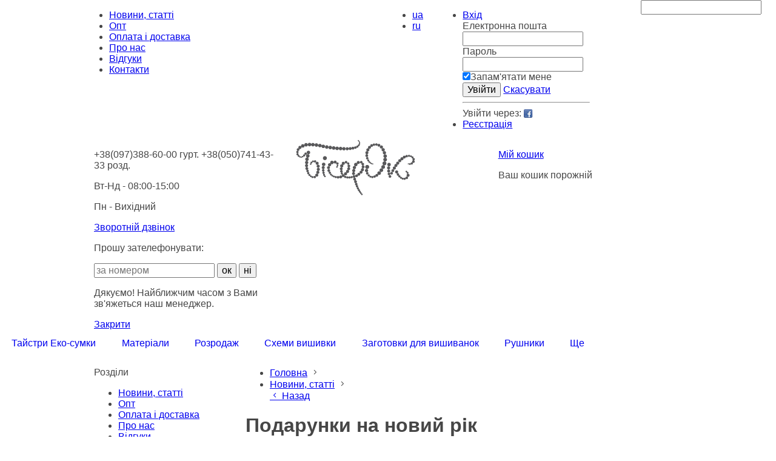

--- FILE ---
content_type: text/html; charset=utf-8
request_url: https://biserok.ua/news/podarunki_na_noviy_rik
body_size: 9167
content:
<!DOCTYPE html>
<html lang="ua">
<head>
    <title>Новорічні подарунки від ТМ Бісерок</title>
    <meta name="viewport" content="width=device-width, initial-scale=1.0">
    
    <meta name="google-site-verification" content="eTC96Ss5QYHJT8VabzXTMysT4McR1fq0NtnGDNL_Ctc" />
    
    <meta charset="utf-8" />
    <meta name="description" content="Придбати Новорічні подарунки від ТМ Бісерок с доставкою по Україні" />
    <meta name="keywords" content="" />
    <link href="/skins/image/icons.png" rel="icon" />
    
    <link rel="stylesheet" href="/skins/css/icon-font.css" />
    <link rel="stylesheet" href="/skins/css/font-awesome.css" />
    <link rel="stylesheet" href="/skins/css/style.css?v=1.1.1" />
    <link rel="stylesheet" href="/skins/css/jquery.bxslider.css" />
    <link rel="stylesheet" href="/skins/css/jquery.jscrollpane.css" />
    <link rel="stylesheet" href="/skins/css/slider_price.css" />
    <link rel="stylesheet" href="/skins/css/foundation.css" />
    <link rel="stylesheet" href="/adminside/skins/css/select2.css" />
    
    <!--<script type="text/javascript" src="/skins/js/jquery-1.11.1.min.js"></script>-->
    <script type="text/javascript" src="/skins/js/lazysizes.min.js"></script>
    <script type="text/javascript" src="/skins/js/jquery-3.3.1.min.js"></script>
    <script type="text/javascript" src="/skins/js/foundation.js?v=6.5.1"></script>
    <script type="text/javascript" src="/skins/js/jquery-ui-1.11.0.js"></script>
    <script type="text/javascript" src="/skins/js/jquery.bxslider.js"></script>
    <script type="text/javascript" src="/skins/js/jquery.jcarousel.min.js"></script>
    <script type="text/javascript" src="/skins/js/jquery.maskedinput.js"></script>
    <script type="text/javascript" src="/skins/js/jquery.elevatezoom.js"></script>
    <script type="text/javascript" src="/skins/js/jquery.jscrollpane.js"></script>
    <script type="text/javascript" src="/skins/js/jquery.mousewheel.js"></script>
    <script type="text/javascript" src="/adminside/skins/js/select2.js"></script>

    <script type="text/javascript" src="/skins/js/slide_price.js"></script>
    <script type="text/javascript" src="/skins/js/functions.js"></script>
    <script type="text/javascript" src="/skins/js/script.js"></script>
    <script type="text/javascript" src="/skins/js/product.js"></script>
    <script type="text/javascript" src="/skins/js/catalog.js"></script>

    <script type="text/javascript" src="/skins/js/order.page.js"></script>
    
    <script type="text/javascript">
        var SRV = "/";
        var R_1 = "news";
        var HL = "";
        var CURRENCY = "UAH";
        var USER_ID = "";
        
        var PASS_NOT_MATCH = "Паролі не співпадають";
        var NOT_ALL_REQUIRED = "Заповніть обов'язкові поля";
        var CURRENCY_NAME = "грн.";
        
        var MAX_PRICE = "2200";
        
        var WORD_142 = "Безкоштовна";
        var WORD_173 = "У списку бажань";
        var WORD_191 = "В кошику";
        
    </script>
    <!--[if IE]><script src="http://html5shiv.googlecode.com/svn/trunk/html5.js"></script><![endif]-->
    
    <!-- Put this script tag to the <head> of your page -->
    <!-- <script type="text/javascript" src="//vk.com/js/api/openapi.js?115"></script> -->
    <!-- <script type="text/javascript">VK.init({apiId: 4618048, onlyWidgets: true});</script> -->
    
    <!-- Google Tag Manager -->
<script>(function(w,d,s,l,i){w[l]=w[l]||[];w[l].push({'gtm.start':
new Date().getTime(),event:'gtm.js'});var f=d.getElementsByTagName(s)[0],
j=d.createElement(s),dl=l!='dataLayer'?'&l='+l:'';j.async=true;j.src=
'https://www.googletagmanager.com/gtm.js?id='+i+dl;f.parentNode.insertBefore(j,f);
})(window,document,'script','dataLayer','GTM-WHJZXSJ');</script>
<!-- End Google Tag Manager -->
</head>
<body class="no-js">
<div class="off-canvas-wrapper">

    <!-- Google Tag Manager (noscript) -->
<noscript><iframe src="https://www.googletagmanager.com/ns.html?id=GTM-WHJZXSJ"
height="0" width="0" style="display:none;visibility:hidden"></iframe></noscript>
<!-- End Google Tag Manager (noscript) -->

    <div id="fb-root"></div>
    <script>
        window.fbAsyncInit = function() { FB.init({ appId: '888344451175597', xfbml: true, version: 'v2.2' }); };
        (function(d, s, id){
            var js, fjs = d.getElementsByTagName(s)[0];
            if (d.getElementById(id)) { return; }
            js = d.createElement(s); js.id = id;
            js.src = "//connect.facebook.net/en_US/sdk.js";
            fjs.parentNode.insertBefore(js, fjs);
        }(document, 'script', 'facebook-jssdk'));
    </script>


<div class="off-canvas position-right" id="" data-off-canvas data-transition="overlap">
    <!-- Your menu or Off-canvas content goes here -->
</div>

<div class="off-canvas-content" data-off-canvas-content >

    <section id="wrapper" class="">
                <header>
            <section class="top_bar">
    <div class="row small-collapse">
        <div class="column show-for-large large-6">
            <ul class="header_nav">
                                                                <li
                class="stat_active"><a
                        href="/news">Новини, статті</a></li>
                                                <li
                ><a
                        href="/cooperation">Опт </a></li>
                                                <li
                ><a
                        href="/pay_del">Оплата і доставка</a></li>
                                                <li
                ><a
                        href="/about">Про нас</a></li>
                                                <li
                ><a
                        href="/reviews">Відгуки</a></li>
                                                <li
                ><a
                        href="/contacts">Контакти</a></li>
                            </ul>
        </div>

        <div class="column hide">
            <ul class="currency" style="visibility: hidden;">
                                                <li><a id="currency_UAH" class="currency_item"
                       href="#">UAH</a></li>
                                <li><a id="currency_USD" class="currency_item"
                       href="#">USD</a></li>
                            </ul>
        </div>

        <div class="column small-3 large-1 ">
            <ul class="language">
                                                <li><a class="lang_active"                    href="/news/podarunki_na_noviy_rik                    ">ua</a></li>
                                <li><a                     href="/ru/news/podarunki_na_noviy_rik                    ">ru</a></li>
                            </ul>
        </div>

                <div class="column small-7 large-3">
            <ul class="user_link">
                <li><a href="#" class="enter"><span>Вхід</span></a></li>
                <section class="enter_box">
                    <form id="login_form" action="" method="POST">
                        <label>Електронна пошта</label>
                        <input type="text" class="login-form-required" id="login" name="login"/>
                        <label>Пароль</label>
                        <input type="password" class="login-form-required" id="password" name="password"/>
                        <input type="checkbox" id="remember_me" name="remember_me"
                               checked="checked"/>Запам'ятати мене<br/>
                        <input type="submit" value="Увійти"/>
                        <a href="#" class="reset close-login-box"><span>Скасувати</span></a>
                    </form>

                    <hr class="up_line"/>

                    <aside class="social_block">
                        <span>Увійти через:</span>
                        <!-- <a href="#"><img src="/skins/image/vk.png" alt="social" /></a> -->
                        <a href="#"><img src="/skins/image/facebook.png" alt="social"/></a>
                    </aside>
                </section>

                <li><a href="/register">Реєстрація</a></li>
            </ul>
        </div>
        
        <div class="column small-3 large-1">
            <section class="search">
                <a href="#" class="btn_search"></a>
                <section class="search_arrea">
                    <form id="search-form" action="/search/" method="GET">
                        <input type="text" name="q" class="search-form-required"/>
                    </form>
                </section>
            </section>
        </div>

    </div>
</section>

<section class="content_header">
    <section class="row">
        <div class="phone-column columns small-12 medium-4 large-4">
            <section class="phone_block">
                <p class="number">+38(097)388-60-00 гурт.  +38(050)741-43-33 розд.</p>
                <p class="working-days">Вт-Нд - 08:00-15:00</p>
                <p class="working-days">Пн - Вихідний</p>
                <a href="#" class="btn_call">Зворотній дзвінок</a>

                <section class="box_call">
                    <section class="call_input">
                        <p>Прошу зателефонувати:</p>
                        <input type="text" id="callback-phone" class="callback-required phone-mask"
                               placeholder="за номером"/>
                        <input type="submit" id="callback-submit" value="ок"/>
                        <input type="reset" value="ні"/>
                    </section>

                    <section class="call_success">
                        <p>Дякуємо! Найближчим часом з Вами зв'яжеться наш менеджер.</p>
                        <a href="#" class="btn_resp callback-cancel">Закрити</a>
                    </section>
                </section>
            </section>
        </div>

        <div class="logo-column columns small-12 medium-4 large-4">
            <section class="logo">
                <a href="/"><img src="/skins/image/logo.png"
                                                          alt="«Бісерок»"
                                                          title="«Бісерок»"/></a>
            </section>
        </div>
        <div class="cart-column columns small-12 medium-4 large-4">
            <section class="basket">
                                <a href="#" class="basket_link cart-show"><span
                            class="num-items-in-cart "></span></a>
                <p>
                    <a href="#" class="cart-show">Мій кошик</a>
                                    </p>
                <a class="order-link-in" style="display:none"
                   href="/order"><span>Оформити замовлення</span> &rarr;</a>
                <span class="order-link-not" style="">Ваш кошик порожній</span>
            </section>
        </div>
    </section>
</section>

<section class="wrap_nav">
    <div class="hide-for-large row">
        <div class="mobile-menu column small-12 mobile-menu--catalog" data-toggle="mobileCatalogMenu">
            <div class="mobile-menu__button">
                Каталог продукції            </div>
        </div>
                    </div>
    <div class="off-canvas in-canvas-for-large position-right" id="mobileCatalogMenu" data-off-canvas
         data-transition="overlap">
        <div class="hide-for-large close-offcanvas">
            <button class="close-button" aria-label="Close menu" type="button" data-close>
                <span aria-hidden="true">&times;</span>
            </button>
        </div>
        <ul class="vertical large-horizontal menu menu__list" data-responsive-menu="drilldown large-dropdown"

            data-back-button="<li class='js-drilldown-back'><a tabindex='0'>Назад</a></li>">
                                                                                                                                                <li class="menu__item">
                <a class="menu__item-link  "
                   href="/catalog/taystri"><span>Тайстри Еко-сумки </span></a>
                                <ul class="vertical menu menu__sublist">
                                                            <li class="menu__subitem">
                                                                                                <a class="menu__subitem-link"
                           href="/catalog/eko_sumki_"  >
                        Еко сумки                         </a>

                                            </li>
                                        <li class="menu__subitem">
                                                                                                <a class="menu__subitem-link"
                           href="/catalog/taystra_40h40"  >
                        Тайстра 40х40см                        </a>

                                            </li>
                                        <li class="menu__subitem">
                                                                                                <a class="menu__subitem-link"
                           href="/catalog/taystra_33h33sm"  >
                        Тайстра 33х33см                        </a>

                                            </li>
                                        <li class="menu__subitem">
                                                                                                <a class="menu__subitem-link"
                           href="/catalog/taystra_27h27sm"  >
                        Тайстра 27х27см                        </a>

                                            </li>
                                    </ul>
                            </li>
                                                                                                                                    <li class="menu__item">
                <a class="menu__item-link  "
                   href="/catalog/materiali"><span>Матеріали</span></a>
                                <ul class="vertical menu menu__sublist">
                                                            <li class="menu__subitem">
                                                                                                <a class="menu__subitem-link"
                           href="/catalog/nitka_dms_perle_8"  >
                        Нитка ДМС перле №8                        </a>

                                            </li>
                                        <li class="menu__subitem">
                                                                                                <a class="menu__subitem-link"
                           href="/catalog/liska_dlya_rukodillya"  >
                        Ліска для рукоділля                        </a>

                                            </li>
                                        <li class="menu__subitem">
                                                                                                <a class="menu__subitem-link"
                           href="/catalog/nitka_dlya_biseru_tytan_80"  >
                        Нитка для бісеру Tytan 80                        </a>

                                            </li>
                                        <li class="menu__subitem">
                                                                                                <a class="menu__subitem-link"
                           href="/catalog/nitka_dlya_biseru_tytan_60"  >
                        Нитка для бісеру Tytan 60                        </a>

                                            </li>
                                        <li class="menu__subitem">
                                                                                                <a class="menu__subitem-link"
                           href="/catalog/nitka_dlya_biseru_tytan_100"  >
                        Нитка для бісеру Tytan 100                        </a>

                                            </li>
                                        <li class="menu__subitem">
                                                                                                <a class="menu__subitem-link"
                           href="/catalog/biser_preciosa"  >
                        Бісер Preciosa №10                        </a>

                                            </li>
                                        <li class="menu__subitem">
                                                                                                <a class="menu__subitem-link"
                           href="/catalog/nitki_dmc"  >
                        Нитка DMC муліне Арт 117                        </a>

                                            </li>
                                    </ul>
                            </li>
                                                                                                                                    <li class="menu__item">
                <a class="menu__item-link  "
                   href="/catalog/rozrodag"><span>Розродаж</span></a>
                                <ul class="vertical menu menu__sublist">
                                                            <li class="menu__subitem">
                                                                                                <a class="menu__subitem-link"
                           href="/catalog/a3_rozprodag"  >
                        А3 розпродаж                        </a>

                                            </li>
                                        <li class="menu__subitem">
                                                                                                <a class="menu__subitem-link"
                           href="/catalog/bluzi_rozprodag"  >
                        Блузи розпродаж                        </a>

                                            </li>
                                        <li class="menu__subitem">
                                                                                                <a class="menu__subitem-link"
                           href="/catalog/cholovichi_sorochki_rozprodag"  >
                        Чоловічі сорочки розпродаж                        </a>

                                            </li>
                                    </ul>
                            </li>
                                                                                                                                    <li class="menu__item">
                <a class="menu__item-link  "
                   href="/catalog/shemi_vishivki_biserom"><span>Схеми вишивки</span></a>
                                <ul class="vertical menu menu__sublist">
                                                            <li class="menu__subitem">
                                                                                                <a class="menu__subitem-link"
                           href="/catalog/shemi_70h100_v1_"  >
                        Схеми 70х100 (В1)                         </a>

                                            </li>
                                        <li class="menu__subitem">
                                                                                                <a class="menu__subitem-link"
                           href="/catalog/modulni_kartini"  >
                        Модульні Картини                        </a>

                                            </li>
                                        <li class="menu__subitem">
                                                                                                <a class="menu__subitem-link"
                           href="/catalog/komplekti_dlya_vishivannya_kartin_biserom"  >
                        Схеми 10x15 (A6)                        </a>

                                            </li>
                                        <li class="menu__subitem">
                                                                                                <a class="menu__subitem-link"
                           href="/catalog/shemi_na_gabardini_20x25_a4"  >
                        Схеми 20x25 (A4)                        </a>

                                            </li>
                                        <li class="menu__subitem">
                                                                                                <a class="menu__subitem-link"
                           href="/catalog/shemi_na_gabardini_30x40a3"  >
                        Схеми 30x40 (A3)                        </a>

                                            </li>
                                        <li class="menu__subitem">
                                                                                                <a class="menu__subitem-link"
                           href="/catalog/shemi_na_gabardini_40x60_a2"  >
                        Схеми 40x60 (A2)                        </a>

                                            </li>
                                        <li class="menu__subitem">
                                                                                                <a class="menu__subitem-link"
                           href="/catalog/shemi_60x80a1"  >
                        Схеми 60x80 (A1)                        </a>

                                            </li>
                                        <li class="menu__subitem">
                                                                                                <a class="menu__subitem-link"
                           href="/catalog/shemi_50h50"  >
                        Схеми 50х50                        </a>

                                            </li>
                                        <li class="menu__subitem">
                                                                                                <a class="menu__subitem-link"
                           href="/catalog/shemi_30x50"  >
                        Схеми 30x50                        </a>

                                            </li>
                                        <li class="menu__subitem">
                                                                                                <a class="menu__subitem-link"
                           href="/catalog/shemi_30x60"  >
                        Схеми 30x60                        </a>

                                            </li>
                                        <li class="menu__subitem">
                                                                                                <a class="menu__subitem-link"
                           href="/catalog/shemi_30x100"  >
                        Схеми 30x100                        </a>

                                            </li>
                                        <li class="menu__subitem">
                                                                                                <a class="menu__subitem-link"
                           href="/catalog/shemi_40x45"  >
                        Схеми 40x45                        </a>

                                            </li>
                                        <li class="menu__subitem">
                                                                                                <a class="menu__subitem-link"
                           href="/catalog/shemi_40x100"  >
                        Схеми 40x100                        </a>

                                            </li>
                                    </ul>
                            </li>
                                                                                                                                    <li class="menu__item">
                <a class="menu__item-link  "
                   href="/catalog/zagotovki_dlya_vishivanok"><span>Заготовки для вишиванок </span></a>
                                <ul class="vertical menu menu__sublist">
                                                            <li class="menu__subitem">
                                                                                                <a class="menu__subitem-link"
                           href="/catalog/plattya_boho_p_bh"  >
                        ПЛАТТЯ БОХО П-БХ                        </a>

                                            </li>
                                        <li class="menu__subitem">
                                                                                                <a class="menu__subitem-link"
                           href="/catalog/ofisniy_stil_bo"  >
                        БЛУЗИ офісний стиль                        </a>

                                            </li>
                                        <li class="menu__subitem">
                                                                                                <a class="menu__subitem-link"
                           href="/catalog/bluzi_z_pishnimi_rukavami_bh"  >
                        Блузи БОХО БХ                        </a>

                                            </li>
                                        <li class="menu__subitem">
                                                                                                <a class="menu__subitem-link"
                           href="/catalog/bukovinski_sorochki_chol"  >
                        Буковинські сорочки чол                        </a>

                                            </li>
                                        <li class="menu__subitem">
                                                                                                <a class="menu__subitem-link"
                           href="/catalog/bukovinski_spidnichki"  >
                        Спіднички                        </a>

                                            </li>
                                        <li class="menu__subitem">
                                                                                                <a class="menu__subitem-link"
                           href="/catalog/bukovinski_sorochki"  >
                        Буковинські сорочки жін                        </a>

                                            </li>
                                        <li class="menu__subitem">
                                                                                                <a class="menu__subitem-link"
                           href="/catalog/zhenskiye_bluzki"  >
                        БЛУЗИ стандарт                        </a>

                                            </li>
                                        <li class="menu__subitem">
                                                                                                <a class="menu__subitem-link"
                           href="/catalog/zhenskiye_platya"  >
                        ПЛАТТЯ                         </a>

                                            </li>
                                        <li class="menu__subitem">
                                                                                                <a class="menu__subitem-link"
                           href="/catalog/cholovichi_sorochki"  >
                        Чоловічі сорочки                        </a>

                                            </li>
                                        <li class="menu__subitem">
                                                                                                <a class="menu__subitem-link"
                           href="/catalog/cholovichi_vstavki"  >
                        Чоловічі вставки                        </a>

                                            </li>
                                        <li class="menu__subitem">
                                                                                                <a class="menu__subitem-link"
                           href="/catalog/zagotovka_plattya_bez_rukaviv"  >
                        Заготовка плаття без рукавів                        </a>

                                            </li>
                                        <li class="menu__subitem">
                                                                                                <a class="menu__subitem-link"
                           href="/catalog/dityachi_bluzki"  >
                        Дитячі блузи                        </a>

                                            </li>
                                        <li class="menu__subitem">
                                                                                                <a class="menu__subitem-link"
                           href="/catalog/dityachi_sukni"  >
                        Дитячі сукні                        </a>

                                            </li>
                                        <li class="menu__subitem">
                                                                                                <a class="menu__subitem-link"
                           href="/catalog/dityachi_sorochki"  >
                        Дитячі сорочки                        </a>

                                            </li>
                                        <li class="menu__subitem">
                                                                                                <a class="menu__subitem-link"
                           href="/catalog/dityachi_vstavki"  >
                        Хлопчачі вставки                        </a>

                                            </li>
                                    </ul>
                            </li>
                                                                                                                                    <li class="menu__item">
                <a class="menu__item-link  "
                   href="/catalog/rushniki"><span>Рушники</span></a>
                                <ul class="vertical menu menu__sublist">
                                                            <li class="menu__subitem">
                                                                                                <a class="menu__subitem-link"
                           href="/catalog/rushniki_pashalni"  >
                        Рушники Пасха                        </a>

                                            </li>
                                        <li class="menu__subitem">
                                                                                                <a class="menu__subitem-link"
                           href="/catalog/rushniki_na_spasa"  >
                        Рушники на Спаса                        </a>

                                            </li>
                                        <li class="menu__subitem">
                                                                                                <a class="menu__subitem-link"
                           href="/catalog/rushnik_na_ikonu"  >
                        Рушник на ікону                        </a>

                                            </li>
                                        <li class="menu__subitem">
                                                                                                <a class="menu__subitem-link"
                           href="/catalog/rushniki_pasha_dityachi"  >
                        Рушники Пасха /дитячі/                        </a>

                                            </li>
                                        <li class="menu__subitem">
                                                                                                <a class="menu__subitem-link"
                           href="/catalog/rushnik_pashalniy_rumunskiy"  >
                        Рушник Пасхальний /Румунський/                        </a>

                                            </li>
                                        <li class="menu__subitem">
                                                                                                <a class="menu__subitem-link"
                           href="/catalog/bant_pashalniy"  >
                        Бант ПАСХАЛЬНИЙ                        </a>

                                            </li>
                                        <li class="menu__subitem">
                                                                                                <a class="menu__subitem-link"
                           href="/catalog/rushniki_vesilni"  >
                        Рушники весільні                        </a>

                                            </li>
                                    </ul>
                            </li>
            
            <li class="menu__item">
                <a class="menu__item-link" href="#" onclick="retrun false;"><span>Ще</span></a>
                <ul class="vertical menu menu__sublist">
                    <li class="menu__subitem"><a class="menu__subitem-link"
                                                 href="/new">Новинки</a>
                    </li>
                    <li class="menu__subitem"><a class="menu__subitem-link"
                                                 href="/sales">Товари зі знижкою</a>
                    </li>
                    <li class="menu__subitem"><a class="menu__subitem-link"
                                                 href="/hit">Хіти продаж</a>
                    </li>
                </ul>
            </li>
        </ul>
    </div>
</section>

<script>
    $('.drop_nav a').mouseenter(function () {

        if (!$(this).hasClass('end_of_list')) {
            $('.drop_nav li').css('left', '0px');
            $('.drop_list_mouseout').css('display', 'none');
        }


        if ($(this).hasClass('has_drop_list')) {
            var this_id = $(this).data('list');
            $(".drop_list_" + this_id).show();
            if (!$(this).hasClass('no_left_style')) {
                $(this).parent('li').css('left', '10px');
            }
        } else {
            $('.drop_list_mouseout').css('display', 'none');
            $('.drop_nav li').css('left', '0px');
        }
    });

    $(".drop_list_mouseout").mouseleave(function () {
        $('.drop_nav li').css('left', '0px');
        $(this).css('display', 'none');
    });

    $(".drop_nav").mouseleave(function () {
        $('.drop_nav li').css('left', '0px');
        $('.drop_list_mouseout').css('display', 'none');
    });


</script>        </header>
        
        <content>
            <section class="wrap_catalog">
    <section class="row">
        <div class="column large-3">
            <div class="mobile-menu mobile-menu--pages">
    <div class="mobile-menu__button mobile-menu__button--pages hide-for-large" data-toggle="inCanvasPageNavigation">
        <p>Розділи</p>
    </div>
</div>
<section class="left_side">
    <p class="caption show-for-large">Розділи</p>
    <div class="off-canvas in-canvas-for-large position-right" id="inCanvasPageNavigation" data-off-canvas>
        <div class="hide-for-large close-offcanvas">
            <button class="close-button" aria-label="Close menu" type="button" data-close>
                <span aria-hidden="true">&times;</span>
            </button>
        </div>
        <ul class="part_list stat">
                                                            <li class="part_current">
            <a href="/news">Новини, статті</a>
                                                            </li>
                                                <li >
            <a href="/cooperation">Опт </a>
                        </li>
                                                <li >
            <a href="/pay_del">Оплата і доставка</a>
                        </li>
                                                <li >
            <a href="/about">Про нас</a>
                        </li>
                                                <li >
            <a href="/reviews">Відгуки</a>
                        </li>
                                                <li >
            <a href="/contacts">Контакти</a>
                        </li>
                                            </ul>
    </div>
</section>        </div>
        <div class="column large-9">
            <section class="right_side">
                <ul class="page_history">
                    <li><a href="/">Головна</a> <span><i class="arrow_carrot-right"></i></span></li>
                    <li><a href="/news">Новини, статті</a> <span><i class="arrow_carrot-right"></i></span></li>

                                        <a class="back_to" href="#" onclick="history.go(-1); return false;"><i class="arrow_carrot-left"></i> <span>Назад</span></a>
                                    </ul>

                                                                <h1 class="title">Подарунки на новий рік</h1>
                <section class="wrap_news">
        <p>Дорогі друзі, з&#39;явився новий товар, який стане супер подарунком до наближає свят.<br />
<br />
Його характеристики:</p>

<p>Новорічна іграшка пошита діаметр 10см</p>

<p>Тканина: габардин підклеєними флізіліна, наповнення - синтепон.</p>

<p>Друк на тканині яскрава і стійка до прання.</p>

<p>Для зручного вишивання кольору позначені символами.</p>

<p>Схема розрахована під вишивку чеським бісером №10</p>

<p>Також якщо вам знадобиться більший вибір подарунків на Новий рік, звертайтеся до нас.</p>
</section>

<section class="news_like">
    <div class="social_but" style="">
        <table>
        <tr>
            <td>
                <div style="display: block; margin:0 5px;" class="fb-like" data-href="http://biserok.ua/news/podarunki_na_noviy_rik" data-layout="button_count" data-action="like" data-show-faces="false" data-share="false"></div>
            </td>
            <td>
                <!-- Put this div tag to the place, where the Like block will be -->
                <!-- <div id="vk_like" style="display: inline-block; margin:0 5px;"></div> -->
                <!-- <script type="text/javascript">VK.Widgets.Like("vk_like", {type: "mini"});</script> -->
            </td>
            <td>
                <a href="https://twitter.com/share?url=http://biserok.ua/news/podarunki_na_noviy_rik" class="twitter-share-button" data-lang="ru">Tweet</a>
                <script>!function(d,s,id){var js,fjs=d.getElementsByTagName(s)[0];if(!d.getElementById(id)){js=d.createElement(s);js.id=id;js.src="https://platform.twitter.com/widgets.js";fjs.parentNode.insertBefore(js,fjs);}}(document,"script","twitter-wjs");</script>
            </td>
            <td>
                <link rel="canonical" href="http://biserok.ua/news/podarunki_na_noviy_rik" />
                <script type="text/javascript" src="https://apis.google.com/js/plusone.js"></script>
                <g:plusone size="medium"></g:plusone>
            </td>
        </tr>
    </table>
    </div></section>                            </section>
        </div>
    </section>
</section>
<div id="move_to_cart" class="add_in_cart">
    <img src="/skins/image/in.png" alt="">
    <p>Товар додано в кошик</p>
    <a href="/order/" class="btn_resp">Оформити замовлення</a>
    <!-- <a href="#" class="back"><i class="arrow_carrot-left"></i> <span>Продовжити покупки</span></a> -->
    
    <a href="#" class="close close-move_to_cart"><i class="icon_close"></i></a>
</div>        </content>

                <footer>
            <section class="footer_content">
    <section class="row">
        <section class="copyright column show-for-large large-3">
            <a href="/"><img src="/skins/image/footer_logo.png" alt="«Бісерок»" title="«Бісерок»" /></a>
            <p>&copy; «Бісерок», 2026 Всі права захищенні</p>
            <ul class="social_list">
                <li><a href=""><i class="social_facebook"></i></a></li>
                <li><a href=""><img src="/skins/image/odnkl_footer.png" /></a></li>
                <!-- <li><a href=""><i class="icon-vk"></i></a></li> -->
                <li><a href=""><i class="social_googleplus"></i></a></li>
                <li><a href=""><i class="social_twitter"></i></a></li>
            </ul>
        </section>
        
        <section class="column small-12 medium-4 large-2">
            <h2 class="caption">Магазин</h2>
            <ul class="footer_list">
                                                                <li><a class="fl_active" href="/news">Новини, статті</a></li>
                                                <li><a  href="/cooperation">Опт </a></li>
                                                <li><a  href="/pay_del">Оплата і доставка</a></li>
                                                <li><a  href="/about">Про нас</a></li>
                                                <li><a  href="/reviews">Відгуки</a></li>
                                                <li><a  href="/contacts">Контакти</a></li>
                            </ul>
        </section>
        
        <section class="column small-12 medium-4 large-2">
            <h2 class="caption">Спецпропозиції</h2>
            <ul class="footer_list">
                <li><a  href="/new">Новинки</a></li>
                <li><a  href="/sales">Товари зі знижкою</a></li>
                <li><a  href="/hit">Хіти продаж</a></li>
                <li><a  href="/brands">Виробники</a></li>
            </ul>
        </section>
        
        <section class="column small-12 medium-4 large-2">
            <h2 class="caption">Продукція</h2>
            <ul class="footer_list">
                                                                <li><a  href="/catalog/taystri">Тайстри Еко-сумки </a></li>
                                                <li><a  href="/catalog/materiali">Матеріали</a></li>
                                                <li><a  href="/catalog/rozrodag">Розродаж</a></li>
                                                <li><a  href="/catalog/shemi_vishivki_biserom">Схеми вишивки</a></li>
                                                <li><a  href="/catalog/zagotovki_dlya_vishivanok">Заготовки для вишиванок </a></li>
                                                <li><a  href="/catalog/rushniki">Рушники</a></li>
                            </ul>
        </section>
        <div class="column small-12 medium-12 large-3">
            <section class="contact">
                <h2 class="caption">Контакти</h2>
                <p>+38(097)388-60-00 гурт.  +38(050)741-43-33 розд.</p>
                <p>Графік роботи 9:00-15:00 вівторок - неділя</p>
                <p>E-mail: <a href="mailto:info@biserok.ua">info@biserok.ua</a></p>
                <p>Skype <a href="#">biserok.ua</a></p>

                <a href="#" class="feed_back">Зворотній дзвінок</a>

                <section class="phone_block span3" style="padding: 10px 0 0 0; margin-left: -30px;">
                    <section class="box_call">
                        <section class="call_input">
                            <p>Прошу зателефонувати:</p>
                            <input type="text" id="callback-phone-2" class="callback-required-2 phone-mask" placeholder="за номером" />
                            <input type="submit" id="callback-submit-2" value="ок" />
                            <input type="reset" value="ні" />
                        </section>

                        <section class="call_success">
                            <p>Дякуємо! Найближчим часом з Вами зв'яжеться наш менеджер.</p>
                            <a href="#" class="btn_resp callback-cancel">Закрити</a>
                        </section>
                    </section>
                </section>
            </section>
        </div>

    </section>
</section>

<section class="bottom row">

    <section class="column small-8 medium-6 large-6 ">
            </section>
    
    <section class="column small-2 medium-2 large-1 medium-offset-4 large-offset-5">
        <a href="/partners">Партнери</a>
    </section>
</section>


<!-- Yandex.Metrika counter -->
<!-- <script type="text/javascript"> /* var yaParams = {/*Тут параметри візиту*/}; */ </script> -->
<!-- <script type="text/javascript">
/* (function (d, w, c) {
    (w[c] = w[c] || []).push(function() {
        try {
            w.yaCounter27373601 = new Ya.Metrika({id:27373601,
                    webvisor:true,
                    clickmap:true,
                    trackLinks:true,
                    accurateTrackBounce:true,params:window.yaParams||{ }});
        } catch(e) { }
    });

    var n = d.getElementsByTagName("script")[0],
        s = d.createElement("script"),
        f = function () { n.parentNode.insertBefore(s, n); };
    s.type = "text/javascript";
    s.async = true;
    s.src = (d.location.protocol == "https:" ? "https:" : "http:") + "//mc.yandex.ru/metrika/watch.js";

    if (w.opera == "[object Opera]") {
        d.addEventListener("DOMContentLoaded", f, false);
    } else { f(); }
})(document, window, "yandex_metrika_callbacks"); */
</script> -->
<!-- <noscript><div><img src="//mc.yandex.ru/watch/27373601" style="position:absolute; left:-9999px;" alt="" /></div></noscript> -->
<!-- /Yandex.Metrika counter -->

<!-- Start SiteHeart code -->
<script>
/*
(function(){
var widget_id = 768181;
_shcp =[{widget_id : widget_id}];
var lang =(navigator.language || navigator.systemLanguage || navigator.userLanguage || "en").substr(0,2).toLowerCase();
var url ="widget.siteheart.com/widget/sh/"+ widget_id +"/"+ lang +"/widget.js";
var hcc = document.createElement("script");
hcc.type ="text/javascript";
hcc.async =true;
hcc.src =("https:"== document.location.protocol ?"https":"http") + "://" + url;
var s = document.getElementsByTagName("script")[0];
s.parentNode.insertBefore(hcc, s.nextSibling);
})();
*/
</script>

<script>
  (function(i,s,o,g,r,a,m){i['GoogleAnalyticsObject']=r;i[r]=i[r]||function(){
  (i[r].q=i[r].q||[]).push(arguments)},i[r].l=1*new Date();a=s.createElement(o),
  m=s.getElementsByTagName(o)[0];a.async=1;a.src=g;m.parentNode.insertBefore(a,m)
  })(window,document,'script','https://www.google-analytics.com/analytics.js','ga');

  ga('create', 'UA-91209054-1', 'auto');
  ga('send', 'pageview');

</script>

<!-- End SiteHeart code -->        </footer>
            </section>
</div>



<section id="cart_box" class="box">
    <section class="wrap_box cart" id="cart-box-block">
        <p class="cart_title">Ваш кошик порожній</p>

    <section class="cart_order">
        <section class="row">
            <section class="small-12">
                <a href="#" class="back_to_order cart-close">&larr; <span>Повернутись до покупок</span></a>
            </section>
        </section>
    </section>

    <a href="#" class="close cart-close"><i class="icon_close"></i></a>
    </section>
</section>
<section id="fast_prev_box" class="box">
    <section class="wrap_box fast">
        <section id="preview-result-box"></section>
        <a href="#" class="close preview-close"><i class="icon_close"></i></a>
    </section>
</section>

<script>
$(document).ready(function(){
    $('#fast_prev_box').on('click', '.product-preview-tab li a', function(){
        var _index = ($(this).hasClass('count_comment')) ? 2 : $(this).parent('li').index();
        $('.active_tab').removeClass('active_tab');
        $('.product-preview-tab li a').eq(_index).addClass('active_tab');
        $('.product-preview-tab-content aside:visible').fadeOut(100);
        $('.product-preview-tab-content aside').eq(_index).fadeIn(100);
        return false;
    });
    
    $('#fast_prev_box').on('click', '.option-select', function(){
        var _price = $(this).attr('data-option-price'),
            _quantity = parseFloat($(this).attr('data-option-quantity')),
            _article = $(this).attr('data-option-article'),
            _cross_price = $(this).attr('data-option-cross_price'),
            _picture = SRV + 'files/products/' + $(this).attr('data-option-picture'),
            _max = $('.product-max');
        
        $('.active_material').removeClass('active_material');
        $(this).addClass('active_material');
        
        $('.zoom').attr('src', _picture);
        $('.zoomWindow').css('background-image', 'url(' + _picture + ')');
        $('.option-price').html(_price);
        $('.option-article').html(_article);
        if(_quantity > 0){
            _max.attr('data-max', _quantity);
            $('.in-stock-count').html(_quantity);
            $('.no-in-stock').css('display', 'none');
            $('.in-stock').css('display', '');
        } else {
            $('.no-in-stock').css('display', '');
            $('.in-stock').css('display', 'none');
        }
        
        return false;
    });
})
</script>
<section id="restore_pass_box" class="box" style="display: none; overflow: auto;">
    <section class="wrap_box cart" id="">
        <p class="cart_title">Відновлення пароля</p>
        
        <section id="cart-items">
            <section class="cart_row row restore-block">
                <section class="remove_btn span1" style="width: 140px;line-height: 30px;"><span>Ваш e-mail</span></section>
                <section class="cart_input span1">
                    <input type="text" style="width: 250px;" class="restore-pass-required" id="restore-email" />
                </section>
            </section>
            <section class="cart_row row restore-data" style="display: none;">Succes Restore</section>
        </section>
        
        <section class="cart_order">
            <section class="row">
                <section class="span3"></section>
                <section class="wrap_btn_order span225">
                    <a href="#" class="btn_order restore-pass-submit">Відновити пароль</a>
                </section>
            </section>
        </section>
        
        <a href="#" class="close restore-close"><i class="icon_close"></i></a>
    </section>
</section>

<script>
(function($){
    $(document).ready(function(){
        $(".restore-pass").click(function(){
            $('.restore-data').css('display', 'none');
            $('.restore-block').css('display', 'block');
            
            $("#restore_pass_box").fadeIn();
            $("body").css('overflow', 'hidden');
            return false;
        });
        
        $(".restore-close").click(function(){
            $("body").css('overflow', '');
            $("#restore_pass_box").fadeOut();
            return false;
        });
        
        $(".restore-pass-submit").click(function(){
            if(checkRequired('restore-pass-required')){
                var _Data = new FormData();
                
                _Data.append('function', 'restore.pass');
                _Data.append('email', $("#restore-email").val());
                
                ajaxSendPostAsync(_Data, RestoreCallback);
            }
            return false;
        });
        
        function RestoreCallback(_Result){
            $('.restore-data').html(_Result);
            $('.restore-block').css('display', 'none');
            $('.restore-data').css('display', 'block');
            $('.restore-pass-required').val('');
        }
    })
})(jQuery)
</script>
<section class="box" id="box-report" style="display: none; overflow: auto;">
    <section class="wrap_box wrap_box--report" style="">
        <p class="cart_title">Поскаржитись керівнику</p>
        
        <form id="report-form" class="report-form">
            <section class="cart_row row">
                <section class="remove_btn column small-12 medium-4" style="line-height: 30px;"><span>Ваше ім'я</span></section>
                <section class="cart_input column small-12 medium-8">
                    <input type="text" style="width: 100%" class="report-required" name="name">
                </section>
            </section>
            <section class="cart_row row">
                <section class="remove_btn column small-12 medium-4" style="line-height: 30px;"><span>Скарга</span></section>
                <section class="cart_input column small-12 medium-8">
                    <textarea name="report" style="width: 100%; height: 100px; padding: 5px; border-radius: 4px; border: 1px solid rgb(216, 216, 216); font-size: 11px; color: rgb(96, 96, 96);" class="report-required"></textarea>
                </section>
            </section>
            <section class="cart_row row">
                <section class="remove_btn column small-12 medium-4" style="line-height: 30px;"><span>Електронна пошта</span></section>
                <section class="cart_input column small-12 medium-8">
                    <input type="text" name="email" style="width: 100%;">
                </section>
            </section>
            <section class="cart_row row" style="border-bottom: none;">
                <section class="remove_btn column small-12 medium-4" style="line-height: 30px;"><span>Телефон</span></section>
                <section class="cart_input column small-12 medium-8">
                    <input type="text" name="phone" style="width: 100%;">
                </section>
            </section>
        </form>
        
        <section class="cart_order">
            <section class="row" style="text-align: center;">
                <a href="#" class="btn_order report-form-submit">Надіслати скаргу</a>
            </section>
        </section>
                    
        <a href="#" class="close report-box-close"><i class="icon_close"></i></a>
    </section>
</section></div>
</body>
</html>

--- FILE ---
content_type: text/html; charset=utf-8
request_url: https://biserok.ua/bin/ajax.php
body_size: -91
content:
{"quantity":"0"}

--- FILE ---
content_type: text/html; charset=utf-8
request_url: https://biserok.ua/bin/ajax.php
body_size: 87
content:
    <p class="cart_title">Ваш кошик порожній</p>

    <section class="cart_order">
        <section class="row">
            <section class="small-12">
                <a href="#" class="back_to_order cart-close">&larr; <span>Повернутись до покупок</span></a>
            </section>
        </section>
    </section>

    <a href="#" class="close cart-close"><i class="icon_close"></i></a>


--- FILE ---
content_type: text/html; charset=utf-8
request_url: https://accounts.google.com/o/oauth2/postmessageRelay?parent=https%3A%2F%2Fbiserok.ua&jsh=m%3B%2F_%2Fscs%2Fabc-static%2F_%2Fjs%2Fk%3Dgapi.lb.en.2kN9-TZiXrM.O%2Fd%3D1%2Frs%3DAHpOoo_B4hu0FeWRuWHfxnZ3V0WubwN7Qw%2Fm%3D__features__
body_size: 161
content:
<!DOCTYPE html><html><head><title></title><meta http-equiv="content-type" content="text/html; charset=utf-8"><meta http-equiv="X-UA-Compatible" content="IE=edge"><meta name="viewport" content="width=device-width, initial-scale=1, minimum-scale=1, maximum-scale=1, user-scalable=0"><script src='https://ssl.gstatic.com/accounts/o/2580342461-postmessagerelay.js' nonce="NQM4MaACCPWAEjFvVp3bew"></script></head><body><script type="text/javascript" src="https://apis.google.com/js/rpc:shindig_random.js?onload=init" nonce="NQM4MaACCPWAEjFvVp3bew"></script></body></html>

--- FILE ---
content_type: text/css
request_url: https://biserok.ua/skins/css/foundation.css
body_size: 11378
content:
/**
 * Foundation for Sites by ZURB
 * Version 6.5.0-rc.3
 * foundation.zurb.com
 * Licensed under MIT Open Source
 */
@media print, screen and (min-width: 40em) {
    .reveal, .reveal.tiny, .reveal.small, .reveal.large {
        right: auto;
        left: auto;
        margin: 0 auto; } }

/*! normalize.css v8.0.0 | MIT License | github.com/necolas/normalize.css */
html {
    line-height: 1.15;
    -webkit-text-size-adjust: 100%; }

body {
    margin: 0; }

h1 {
    font-size: 2em;
    margin: 0.67em 0; }

hr {
    box-sizing: content-box;
    height: 0;
    overflow: visible; }

pre {
    font-family: monospace, monospace;
    font-size: 1em; }

a {
    background-color: transparent; }

abbr[title] {
    border-bottom: none;
    text-decoration: underline;
    text-decoration: underline dotted; }

b,
strong {
    font-weight: bolder; }

code,
kbd,
samp {
    font-family: monospace, monospace;
    font-size: 1em; }

small {
    font-size: 80%; }

sub,
sup {
    font-size: 75%;
    line-height: 0;
    position: relative;
    vertical-align: baseline; }

sub {
    bottom: -0.25em; }

sup {
    top: -0.5em; }

img {
    border-style: none; }

button,
input,
optgroup,
select,
textarea {
    font-family: inherit;
    font-size: 100%;
    line-height: 1.15;
    margin: 0; }

button,
input {
    overflow: visible; }

button,
select {
    text-transform: none; }

button,
[type="button"],
[type="reset"],
[type="submit"] {
    -webkit-appearance: button; }

button::-moz-focus-inner,
[type="button"]::-moz-focus-inner,
[type="reset"]::-moz-focus-inner,
[type="submit"]::-moz-focus-inner {
    border-style: none;
    padding: 0; }

button:-moz-focusring,
[type="button"]:-moz-focusring,
[type="reset"]:-moz-focusring,
[type="submit"]:-moz-focusring {
    outline: 1px dotted ButtonText; }

fieldset {
    padding: 0.35em 0.75em 0.625em; }

legend {
    box-sizing: border-box;
    color: inherit;
    display: table;
    max-width: 100%;
    padding: 0;
    white-space: normal; }

progress {
    vertical-align: baseline; }

textarea {
    overflow: auto; }

[type="checkbox"],
[type="radio"] {
    box-sizing: border-box;
    padding: 0; }

[type="number"]::-webkit-inner-spin-button,
[type="number"]::-webkit-outer-spin-button {
    height: auto; }

[type="search"] {
    -webkit-appearance: textfield;
    outline-offset: -2px; }

[type="search"]::-webkit-search-decoration {
    -webkit-appearance: none; }

::-webkit-file-upload-button {
    -webkit-appearance: button;
    font: inherit; }

details {
    display: block; }

summary {
    display: list-item; }

template {
    display: none; }

[hidden] {
    display: none; }

.foundation-mq {
    font-family: "small=0em&medium=40em&large=64em&xlarge=75em&xxlarge=90em"; }

html {
    box-sizing: border-box;
    font-size: 100%; }

*,
*::before,
*::after {
    box-sizing: inherit; }

body {
    margin: 0;
    padding: 0;
    font-family: Arial, sans-serif;
    font-weight: normal;
    line-height: 1.15;
    color: #464646;
    -webkit-font-smoothing: antialiased;
    -moz-osx-font-smoothing: grayscale; }

img {
    display: inline-block;
    vertical-align: middle;
    max-width: 100%;
    height: auto;
    -ms-interpolation-mode: bicubic; }

textarea {
    height: auto;
    min-height: 50px;
    border-radius: 0; }

select {
    box-sizing: border-box;
    width: 100%;
    border-radius: 0; }

.map_canvas img,
.map_canvas embed,
.map_canvas object,
.mqa-display img,
.mqa-display embed,
.mqa-display object {
    max-width: none !important; }

button {
    padding: 0;
    -webkit-appearance: none;
    -moz-appearance: none;
    appearance: none;
    border: 0;
    border-radius: 0;
    background: transparent;
    line-height: 1;
    cursor: auto; }
[data-whatinput='mouse'] button {
    outline: 0; }

pre {
    overflow: auto; }

button,
input,
optgroup,
select,
textarea {
    font-family: inherit; }

.is-visible {
    display: block !important; }

.is-hidden {
    display: none !important; }

.row {
    max-width: 62.5rem;
    margin-right: auto;
    margin-left: auto; }
.row::before, .row::after {
    display: table;
    content: ' '; }
.row::after {
    clear: both; }
.row.collapse > .column, .row.collapse > .columns {
    padding-right: 0;
    padding-left: 0; }
.row .row {
    margin-right: -0.625rem;
    margin-left: -0.625rem; }
@media print, screen and (min-width: 40em) {
    .row .row {
        margin-right: -0.9375rem;
        margin-left: -0.9375rem; } }
@media print, screen and (min-width: 64em) {
    .row .row {
        margin-right: -0.9375rem;
        margin-left: -0.9375rem; } }
.row .row.collapse {
    margin-right: 0;
    margin-left: 0; }
.row.expanded {
    max-width: none; }
.row.expanded .row {
    margin-right: auto;
    margin-left: auto; }
.row:not(.expanded) .row {
    max-width: none; }
.row.gutter-small > .column, .row.gutter-small > .columns {
    padding-right: 0.625rem;
    padding-left: 0.625rem; }
.row.gutter-medium > .column, .row.gutter-medium > .columns {
    padding-right: 0.9375rem;
    padding-left: 0.9375rem; }

.column, .columns {
    width: 100%;
    float: left;
    padding-right: 0.625rem;
    padding-left: 0.625rem; }
@media print, screen and (min-width: 40em) {
    .column, .columns {
        padding-right: 0.9375rem;
        padding-left: 0.9375rem; } }
.column, .columns, .column:last-child:not(:first-child), .columns:last-child:not(:first-child) {
    float: left;
    clear: none; }
.column:last-child:not(:first-child), .columns:last-child:not(:first-child) {
    float: right; }
.column.end:last-child:last-child, .end.columns:last-child:last-child {
    float: left; }

.column.row.row, .row.row.columns {
    float: none; }

.row .column.row.row, .row .row.row.columns {
    margin-right: 0;
    margin-left: 0;
    padding-right: 0;
    padding-left: 0; }

.small-1 {
    width: 8.33333%; }

.small-push-1 {
    position: relative;
    left: 8.33333%; }

.small-pull-1 {
    position: relative;
    left: -8.33333%; }

.small-offset-0 {
    margin-left: 0%; }

.small-2 {
    width: 16.66667%; }

.small-push-2 {
    position: relative;
    left: 16.66667%; }

.small-pull-2 {
    position: relative;
    left: -16.66667%; }

.small-offset-1 {
    margin-left: 8.33333%; }

.small-3 {
    width: 25%; }

.small-push-3 {
    position: relative;
    left: 25%; }

.small-pull-3 {
    position: relative;
    left: -25%; }

.small-offset-2 {
    margin-left: 16.66667%; }

.small-4 {
    width: 33.33333%; }

.small-push-4 {
    position: relative;
    left: 33.33333%; }

.small-pull-4 {
    position: relative;
    left: -33.33333%; }

.small-offset-3 {
    margin-left: 25%; }

.small-5 {
    width: 41.66667%; }

.small-push-5 {
    position: relative;
    left: 41.66667%; }

.small-pull-5 {
    position: relative;
    left: -41.66667%; }

.small-offset-4 {
    margin-left: 33.33333%; }

.small-6 {
    width: 50%; }

.small-push-6 {
    position: relative;
    left: 50%; }

.small-pull-6 {
    position: relative;
    left: -50%; }

.small-offset-5 {
    margin-left: 41.66667%; }

.small-7 {
    width: 58.33333%; }

.small-push-7 {
    position: relative;
    left: 58.33333%; }

.small-pull-7 {
    position: relative;
    left: -58.33333%; }

.small-offset-6 {
    margin-left: 50%; }

.small-8 {
    width: 66.66667%; }

.small-push-8 {
    position: relative;
    left: 66.66667%; }

.small-pull-8 {
    position: relative;
    left: -66.66667%; }

.small-offset-7 {
    margin-left: 58.33333%; }

.small-9 {
    width: 75%; }

.small-push-9 {
    position: relative;
    left: 75%; }

.small-pull-9 {
    position: relative;
    left: -75%; }

.small-offset-8 {
    margin-left: 66.66667%; }

.small-10 {
    width: 83.33333%; }

.small-push-10 {
    position: relative;
    left: 83.33333%; }

.small-pull-10 {
    position: relative;
    left: -83.33333%; }

.small-offset-9 {
    margin-left: 75%; }

.small-11 {
    width: 91.66667%; }

.small-push-11 {
    position: relative;
    left: 91.66667%; }

.small-pull-11 {
    position: relative;
    left: -91.66667%; }

.small-offset-10 {
    margin-left: 83.33333%; }

.small-12 {
    width: 100%; }

.small-offset-11 {
    margin-left: 91.66667%; }

.small-up-1 > .column, .small-up-1 > .columns {
    float: left;
    width: 100%; }
.small-up-1 > .column:nth-of-type(1n), .small-up-1 > .columns:nth-of-type(1n) {
    clear: none; }
.small-up-1 > .column:nth-of-type(1n+1), .small-up-1 > .columns:nth-of-type(1n+1) {
    clear: both; }
.small-up-1 > .column:last-child, .small-up-1 > .columns:last-child {
    float: left; }

.small-up-2 > .column, .small-up-2 > .columns {
    float: left;
    width: 50%; }
.small-up-2 > .column:nth-of-type(1n), .small-up-2 > .columns:nth-of-type(1n) {
    clear: none; }
.small-up-2 > .column:nth-of-type(2n+1), .small-up-2 > .columns:nth-of-type(2n+1) {
    clear: both; }
.small-up-2 > .column:last-child, .small-up-2 > .columns:last-child {
    float: left; }

.small-up-3 > .column, .small-up-3 > .columns {
    float: left;
    width: 33.33333%; }
.small-up-3 > .column:nth-of-type(1n), .small-up-3 > .columns:nth-of-type(1n) {
    clear: none; }
.small-up-3 > .column:nth-of-type(3n+1), .small-up-3 > .columns:nth-of-type(3n+1) {
    clear: both; }
.small-up-3 > .column:last-child, .small-up-3 > .columns:last-child {
    float: left; }

.small-up-4 > .column, .small-up-4 > .columns {
    float: left;
    width: 25%; }
.small-up-4 > .column:nth-of-type(1n), .small-up-4 > .columns:nth-of-type(1n) {
    clear: none; }
.small-up-4 > .column:nth-of-type(4n+1), .small-up-4 > .columns:nth-of-type(4n+1) {
    clear: both; }
.small-up-4 > .column:last-child, .small-up-4 > .columns:last-child {
    float: left; }

.small-up-5 > .column, .small-up-5 > .columns {
    float: left;
    width: 20%; }
.small-up-5 > .column:nth-of-type(1n), .small-up-5 > .columns:nth-of-type(1n) {
    clear: none; }
.small-up-5 > .column:nth-of-type(5n+1), .small-up-5 > .columns:nth-of-type(5n+1) {
    clear: both; }
.small-up-5 > .column:last-child, .small-up-5 > .columns:last-child {
    float: left; }

.small-up-6 > .column, .small-up-6 > .columns {
    float: left;
    width: 16.66667%; }
.small-up-6 > .column:nth-of-type(1n), .small-up-6 > .columns:nth-of-type(1n) {
    clear: none; }
.small-up-6 > .column:nth-of-type(6n+1), .small-up-6 > .columns:nth-of-type(6n+1) {
    clear: both; }
.small-up-6 > .column:last-child, .small-up-6 > .columns:last-child {
    float: left; }

.small-up-7 > .column, .small-up-7 > .columns {
    float: left;
    width: 14.28571%; }
.small-up-7 > .column:nth-of-type(1n), .small-up-7 > .columns:nth-of-type(1n) {
    clear: none; }
.small-up-7 > .column:nth-of-type(7n+1), .small-up-7 > .columns:nth-of-type(7n+1) {
    clear: both; }
.small-up-7 > .column:last-child, .small-up-7 > .columns:last-child {
    float: left; }

.small-up-8 > .column, .small-up-8 > .columns {
    float: left;
    width: 12.5%; }
.small-up-8 > .column:nth-of-type(1n), .small-up-8 > .columns:nth-of-type(1n) {
    clear: none; }
.small-up-8 > .column:nth-of-type(8n+1), .small-up-8 > .columns:nth-of-type(8n+1) {
    clear: both; }
.small-up-8 > .column:last-child, .small-up-8 > .columns:last-child {
    float: left; }

.small-collapse > .column, .small-collapse > .columns {
    padding-right: 0;
    padding-left: 0; }

.small-collapse .row {
    margin-right: 0;
    margin-left: 0; }

.expanded.row .small-collapse.row {
    margin-right: 0;
    margin-left: 0; }

.small-uncollapse > .column, .small-uncollapse > .columns {
    padding-right: 0.625rem;
    padding-left: 0.625rem; }

.small-centered {
    margin-right: auto;
    margin-left: auto; }
.small-centered, .small-centered:last-child:not(:first-child) {
    float: none;
    clear: both; }

.small-uncentered,
.small-push-0,
.small-pull-0 {
    position: static;
    margin-right: 0;
    margin-left: 0; }
.small-uncentered, .small-uncentered:last-child:not(:first-child),
.small-push-0,
.small-push-0:last-child:not(:first-child),
.small-pull-0,
.small-pull-0:last-child:not(:first-child) {
    float: left;
    clear: none; }
.small-uncentered:last-child:not(:first-child),
.small-push-0:last-child:not(:first-child),
.small-pull-0:last-child:not(:first-child) {
    float: right; }

@media print, screen and (min-width: 40em) {
    .medium-1 {
        width: 8.33333%; }
    .medium-push-1 {
        position: relative;
        left: 8.33333%; }
    .medium-pull-1 {
        position: relative;
        left: -8.33333%; }
    .medium-offset-0 {
        margin-left: 0%; }
    .medium-2 {
        width: 16.66667%; }
    .medium-push-2 {
        position: relative;
        left: 16.66667%; }
    .medium-pull-2 {
        position: relative;
        left: -16.66667%; }
    .medium-offset-1 {
        margin-left: 8.33333%; }
    .medium-3 {
        width: 25%; }
    .medium-push-3 {
        position: relative;
        left: 25%; }
    .medium-pull-3 {
        position: relative;
        left: -25%; }
    .medium-offset-2 {
        margin-left: 16.66667%; }
    .medium-4 {
        width: 33.33333%; }
    .medium-push-4 {
        position: relative;
        left: 33.33333%; }
    .medium-pull-4 {
        position: relative;
        left: -33.33333%; }
    .medium-offset-3 {
        margin-left: 25%; }
    .medium-5 {
        width: 41.66667%; }
    .medium-push-5 {
        position: relative;
        left: 41.66667%; }
    .medium-pull-5 {
        position: relative;
        left: -41.66667%; }
    .medium-offset-4 {
        margin-left: 33.33333%; }
    .medium-6 {
        width: 50%; }
    .medium-push-6 {
        position: relative;
        left: 50%; }
    .medium-pull-6 {
        position: relative;
        left: -50%; }
    .medium-offset-5 {
        margin-left: 41.66667%; }
    .medium-7 {
        width: 58.33333%; }
    .medium-push-7 {
        position: relative;
        left: 58.33333%; }
    .medium-pull-7 {
        position: relative;
        left: -58.33333%; }
    .medium-offset-6 {
        margin-left: 50%; }
    .medium-8 {
        width: 66.66667%; }
    .medium-push-8 {
        position: relative;
        left: 66.66667%; }
    .medium-pull-8 {
        position: relative;
        left: -66.66667%; }
    .medium-offset-7 {
        margin-left: 58.33333%; }
    .medium-9 {
        width: 75%; }
    .medium-push-9 {
        position: relative;
        left: 75%; }
    .medium-pull-9 {
        position: relative;
        left: -75%; }
    .medium-offset-8 {
        margin-left: 66.66667%; }
    .medium-10 {
        width: 83.33333%; }
    .medium-push-10 {
        position: relative;
        left: 83.33333%; }
    .medium-pull-10 {
        position: relative;
        left: -83.33333%; }
    .medium-offset-9 {
        margin-left: 75%; }
    .medium-11 {
        width: 91.66667%; }
    .medium-push-11 {
        position: relative;
        left: 91.66667%; }
    .medium-pull-11 {
        position: relative;
        left: -91.66667%; }
    .medium-offset-10 {
        margin-left: 83.33333%; }
    .medium-12 {
        width: 100%; }
    .medium-offset-11 {
        margin-left: 91.66667%; }
    .medium-up-1 > .column, .medium-up-1 > .columns {
        float: left;
        width: 100%; }
    .medium-up-1 > .column:nth-of-type(1n), .medium-up-1 > .columns:nth-of-type(1n) {
        clear: none; }
    .medium-up-1 > .column:nth-of-type(1n+1), .medium-up-1 > .columns:nth-of-type(1n+1) {
        clear: both; }
    .medium-up-1 > .column:last-child, .medium-up-1 > .columns:last-child {
        float: left; }
    .medium-up-2 > .column, .medium-up-2 > .columns {
        float: left;
        width: 50%; }
    .medium-up-2 > .column:nth-of-type(1n), .medium-up-2 > .columns:nth-of-type(1n) {
        clear: none; }
    .medium-up-2 > .column:nth-of-type(2n+1), .medium-up-2 > .columns:nth-of-type(2n+1) {
        clear: both; }
    .medium-up-2 > .column:last-child, .medium-up-2 > .columns:last-child {
        float: left; }
    .medium-up-3 > .column, .medium-up-3 > .columns {
        float: left;
        width: 33.33333%; }
    .medium-up-3 > .column:nth-of-type(1n), .medium-up-3 > .columns:nth-of-type(1n) {
        clear: none; }
    .medium-up-3 > .column:nth-of-type(3n+1), .medium-up-3 > .columns:nth-of-type(3n+1) {
        clear: both; }
    .medium-up-3 > .column:last-child, .medium-up-3 > .columns:last-child {
        float: left; }
    .medium-up-4 > .column, .medium-up-4 > .columns {
        float: left;
        width: 25%; }
    .medium-up-4 > .column:nth-of-type(1n), .medium-up-4 > .columns:nth-of-type(1n) {
        clear: none; }
    .medium-up-4 > .column:nth-of-type(4n+1), .medium-up-4 > .columns:nth-of-type(4n+1) {
        clear: both; }
    .medium-up-4 > .column:last-child, .medium-up-4 > .columns:last-child {
        float: left; }
    .medium-up-5 > .column, .medium-up-5 > .columns {
        float: left;
        width: 20%; }
    .medium-up-5 > .column:nth-of-type(1n), .medium-up-5 > .columns:nth-of-type(1n) {
        clear: none; }
    .medium-up-5 > .column:nth-of-type(5n+1), .medium-up-5 > .columns:nth-of-type(5n+1) {
        clear: both; }
    .medium-up-5 > .column:last-child, .medium-up-5 > .columns:last-child {
        float: left; }
    .medium-up-6 > .column, .medium-up-6 > .columns {
        float: left;
        width: 16.66667%; }
    .medium-up-6 > .column:nth-of-type(1n), .medium-up-6 > .columns:nth-of-type(1n) {
        clear: none; }
    .medium-up-6 > .column:nth-of-type(6n+1), .medium-up-6 > .columns:nth-of-type(6n+1) {
        clear: both; }
    .medium-up-6 > .column:last-child, .medium-up-6 > .columns:last-child {
        float: left; }
    .medium-up-7 > .column, .medium-up-7 > .columns {
        float: left;
        width: 14.28571%; }
    .medium-up-7 > .column:nth-of-type(1n), .medium-up-7 > .columns:nth-of-type(1n) {
        clear: none; }
    .medium-up-7 > .column:nth-of-type(7n+1), .medium-up-7 > .columns:nth-of-type(7n+1) {
        clear: both; }
    .medium-up-7 > .column:last-child, .medium-up-7 > .columns:last-child {
        float: left; }
    .medium-up-8 > .column, .medium-up-8 > .columns {
        float: left;
        width: 12.5%; }
    .medium-up-8 > .column:nth-of-type(1n), .medium-up-8 > .columns:nth-of-type(1n) {
        clear: none; }
    .medium-up-8 > .column:nth-of-type(8n+1), .medium-up-8 > .columns:nth-of-type(8n+1) {
        clear: both; }
    .medium-up-8 > .column:last-child, .medium-up-8 > .columns:last-child {
        float: left; }
    .medium-collapse > .column, .medium-collapse > .columns {
        padding-right: 0;
        padding-left: 0; }
    .medium-collapse .row {
        margin-right: 0;
        margin-left: 0; }
    .expanded.row .medium-collapse.row {
        margin-right: 0;
        margin-left: 0; }
    .medium-uncollapse > .column, .medium-uncollapse > .columns {
        padding-right: 0.9375rem;
        padding-left: 0.9375rem; }
    .medium-centered {
        margin-right: auto;
        margin-left: auto; }
    .medium-centered, .medium-centered:last-child:not(:first-child) {
        float: none;
        clear: both; }
    .medium-uncentered,
    .medium-push-0,
    .medium-pull-0 {
        position: static;
        margin-right: 0;
        margin-left: 0; }
    .medium-uncentered, .medium-uncentered:last-child:not(:first-child),
    .medium-push-0,
    .medium-push-0:last-child:not(:first-child),
    .medium-pull-0,
    .medium-pull-0:last-child:not(:first-child) {
        float: left;
        clear: none; }
    .medium-uncentered:last-child:not(:first-child),
    .medium-push-0:last-child:not(:first-child),
    .medium-pull-0:last-child:not(:first-child) {
        float: right; } }

@media print, screen and (min-width: 64em) {
    .large-1 {
        width: 8.33333%; }
    .large-push-1 {
        position: relative;
        left: 8.33333%; }
    .large-pull-1 {
        position: relative;
        left: -8.33333%; }
    .large-offset-0 {
        margin-left: 0%; }
    .large-2 {
        width: 16.66667%; }
    .large-push-2 {
        position: relative;
        left: 16.66667%; }
    .large-pull-2 {
        position: relative;
        left: -16.66667%; }
    .large-offset-1 {
        margin-left: 8.33333%; }
    .large-3 {
        width: 25%; }
    .large-push-3 {
        position: relative;
        left: 25%; }
    .large-pull-3 {
        position: relative;
        left: -25%; }
    .large-offset-2 {
        margin-left: 16.66667%; }
    .large-4 {
        width: 33.33333%; }
    .large-push-4 {
        position: relative;
        left: 33.33333%; }
    .large-pull-4 {
        position: relative;
        left: -33.33333%; }
    .large-offset-3 {
        margin-left: 25%; }
    .large-5 {
        width: 41.66667%; }
    .large-push-5 {
        position: relative;
        left: 41.66667%; }
    .large-pull-5 {
        position: relative;
        left: -41.66667%; }
    .large-offset-4 {
        margin-left: 33.33333%; }
    .large-6 {
        width: 50%; }
    .large-push-6 {
        position: relative;
        left: 50%; }
    .large-pull-6 {
        position: relative;
        left: -50%; }
    .large-offset-5 {
        margin-left: 41.66667%; }
    .large-7 {
        width: 58.33333%; }
    .large-push-7 {
        position: relative;
        left: 58.33333%; }
    .large-pull-7 {
        position: relative;
        left: -58.33333%; }
    .large-offset-6 {
        margin-left: 50%; }
    .large-8 {
        width: 66.66667%; }
    .large-push-8 {
        position: relative;
        left: 66.66667%; }
    .large-pull-8 {
        position: relative;
        left: -66.66667%; }
    .large-offset-7 {
        margin-left: 58.33333%; }
    .large-9 {
        width: 75%; }
    .large-push-9 {
        position: relative;
        left: 75%; }
    .large-pull-9 {
        position: relative;
        left: -75%; }
    .large-offset-8 {
        margin-left: 66.66667%; }
    .large-10 {
        width: 83.33333%; }
    .large-push-10 {
        position: relative;
        left: 83.33333%; }
    .large-pull-10 {
        position: relative;
        left: -83.33333%; }
    .large-offset-9 {
        margin-left: 75%; }
    .large-11 {
        width: 91.66667%; }
    .large-push-11 {
        position: relative;
        left: 91.66667%; }
    .large-pull-11 {
        position: relative;
        left: -91.66667%; }
    .large-offset-10 {
        margin-left: 83.33333%; }
    .large-12 {
        width: 100%; }
    .large-offset-11 {
        margin-left: 91.66667%; }
    .large-up-1 > .column, .large-up-1 > .columns {
        float: left;
        width: 100%; }
    .large-up-1 > .column:nth-of-type(1n), .large-up-1 > .columns:nth-of-type(1n) {
        clear: none; }
    .large-up-1 > .column:nth-of-type(1n+1), .large-up-1 > .columns:nth-of-type(1n+1) {
        clear: both; }
    .large-up-1 > .column:last-child, .large-up-1 > .columns:last-child {
        float: left; }
    .large-up-2 > .column, .large-up-2 > .columns {
        float: left;
        width: 50%; }
    .large-up-2 > .column:nth-of-type(1n), .large-up-2 > .columns:nth-of-type(1n) {
        clear: none; }
    .large-up-2 > .column:nth-of-type(2n+1), .large-up-2 > .columns:nth-of-type(2n+1) {
        clear: both; }
    .large-up-2 > .column:last-child, .large-up-2 > .columns:last-child {
        float: left; }
    .large-up-3 > .column, .large-up-3 > .columns {
        float: left;
        width: 33.33333%; }
    .large-up-3 > .column:nth-of-type(1n), .large-up-3 > .columns:nth-of-type(1n) {
        clear: none; }
    .large-up-3 > .column:nth-of-type(3n+1), .large-up-3 > .columns:nth-of-type(3n+1) {
        clear: both; }
    .large-up-3 > .column:last-child, .large-up-3 > .columns:last-child {
        float: left; }
    .large-up-4 > .column, .large-up-4 > .columns {
        float: left;
        width: 25%; }
    .large-up-4 > .column:nth-of-type(1n), .large-up-4 > .columns:nth-of-type(1n) {
        clear: none; }
    .large-up-4 > .column:nth-of-type(4n+1), .large-up-4 > .columns:nth-of-type(4n+1) {
        clear: both; }
    .large-up-4 > .column:last-child, .large-up-4 > .columns:last-child {
        float: left; }
    .large-up-5 > .column, .large-up-5 > .columns {
        float: left;
        width: 20%; }
    .large-up-5 > .column:nth-of-type(1n), .large-up-5 > .columns:nth-of-type(1n) {
        clear: none; }
    .large-up-5 > .column:nth-of-type(5n+1), .large-up-5 > .columns:nth-of-type(5n+1) {
        clear: both; }
    .large-up-5 > .column:last-child, .large-up-5 > .columns:last-child {
        float: left; }
    .large-up-6 > .column, .large-up-6 > .columns {
        float: left;
        width: 16.66667%; }
    .large-up-6 > .column:nth-of-type(1n), .large-up-6 > .columns:nth-of-type(1n) {
        clear: none; }
    .large-up-6 > .column:nth-of-type(6n+1), .large-up-6 > .columns:nth-of-type(6n+1) {
        clear: both; }
    .large-up-6 > .column:last-child, .large-up-6 > .columns:last-child {
        float: left; }
    .large-up-7 > .column, .large-up-7 > .columns {
        float: left;
        width: 14.28571%; }
    .large-up-7 > .column:nth-of-type(1n), .large-up-7 > .columns:nth-of-type(1n) {
        clear: none; }
    .large-up-7 > .column:nth-of-type(7n+1), .large-up-7 > .columns:nth-of-type(7n+1) {
        clear: both; }
    .large-up-7 > .column:last-child, .large-up-7 > .columns:last-child {
        float: left; }
    .large-up-8 > .column, .large-up-8 > .columns {
        float: left;
        width: 12.5%; }
    .large-up-8 > .column:nth-of-type(1n), .large-up-8 > .columns:nth-of-type(1n) {
        clear: none; }
    .large-up-8 > .column:nth-of-type(8n+1), .large-up-8 > .columns:nth-of-type(8n+1) {
        clear: both; }
    .large-up-8 > .column:last-child, .large-up-8 > .columns:last-child {
        float: left; }
    .large-collapse > .column, .large-collapse > .columns {
        padding-right: 0;
        padding-left: 0; }
    .large-collapse .row {
        margin-right: 0;
        margin-left: 0; }
    .expanded.row .large-collapse.row {
        margin-right: 0;
        margin-left: 0; }
    .large-uncollapse > .column, .large-uncollapse > .columns {
        padding-right: 0.9375rem;
        padding-left: 0.9375rem; }
    .large-centered {
        margin-right: auto;
        margin-left: auto; }
    .large-centered, .large-centered:last-child:not(:first-child) {
        float: none;
        clear: both; }
    .large-uncentered,
    .large-push-0,
    .large-pull-0 {
        position: static;
        margin-right: 0;
        margin-left: 0; }
    .large-uncentered, .large-uncentered:last-child:not(:first-child),
    .large-push-0,
    .large-push-0:last-child:not(:first-child),
    .large-pull-0,
    .large-pull-0:last-child:not(:first-child) {
        float: left;
        clear: none; }
    .large-uncentered:last-child:not(:first-child),
    .large-push-0:last-child:not(:first-child),
    .large-pull-0:last-child:not(:first-child) {
        float: right; } }

.column-block {
    margin-bottom: 1.25rem; }
.column-block > :last-child {
    margin-bottom: 0; }
@media print, screen and (min-width: 40em) {
    .column-block {
        margin-bottom: 1.875rem; }
    .column-block > :last-child {
        margin-bottom: 0; } }

.accordion {
    margin-left: 0;
    background: #fefefe;
    list-style-type: none; }
.accordion[disabled] .accordion-title {
    cursor: not-allowed; }

.accordion-item:first-child > :first-child {
    border-radius: 0 0 0 0; }

.accordion-item:last-child > :last-child {
    border-radius: 0 0 0 0; }

.accordion-title {
    position: relative;
    display: block;
    padding: 1.25rem 1rem;
    border: 1px solid #e6e6e6;
    border-bottom: 0;
    font-size: 0.75rem;
    line-height: 1;
    color: #E6ECFF; }
:last-child:not(.is-active) > .accordion-title {
    border-bottom: 1px solid #e6e6e6;
    border-radius: 0 0 0 0; }
.accordion-title:hover, .accordion-title:focus {
    background-color: #e6e6e6; }
.accordion-title::before {
    position: absolute;
    top: 50%;
    right: 1rem;
    margin-top: -0.5rem;
    content: '+'; }
.is-active > .accordion-title::before {
    content: '\2013'; }

.accordion-content {
    display: none;
    padding: 1rem;
    border: 1px solid #e6e6e6;
    border-bottom: 0;
    background-color: #fefefe;
    color: #464646; }
:last-child > .accordion-content:last-child {
    border-bottom: 1px solid #e6e6e6; }

.accordion-menu li {
    width: 100%; }

.accordion-menu a {
    padding: 0.9rem 1.2rem; }

.accordion-menu .is-accordion-submenu a {
    padding: 0.9rem 1.2rem; }

.accordion-menu .nested.is-accordion-submenu {
    margin-right: 0;
    margin-left: 1rem; }

.accordion-menu.align-right .nested.is-accordion-submenu {
    margin-right: 1rem;
    margin-left: 0; }

.accordion-menu .is-accordion-submenu-parent:not(.has-submenu-toggle) > a {
    position: relative; }
.accordion-menu .is-accordion-submenu-parent:not(.has-submenu-toggle) > a::after {
    display: block;
    width: 0;
    height: 0;
    border: inset 6px;
    content: '';
    border-bottom-width: 0;
    border-top-style: solid;
    border-color: #E6ECFF transparent transparent;
    position: absolute;
    top: 50%;
    margin-top: -3px;
    right: 1rem; }

.accordion-menu.align-left .is-accordion-submenu-parent > a::after {
    right: 1rem;
    left: auto; }

.accordion-menu.align-right .is-accordion-submenu-parent > a::after {
    right: auto;
    left: 1rem; }

.accordion-menu .is-accordion-submenu-parent[aria-expanded='true'] > a::after {
    -ms-transform: rotate(180deg);
    transform: rotate(180deg);
    -ms-transform-origin: 50% 50%;
    transform-origin: 50% 50%; }

.is-accordion-submenu-parent {
    position: relative; }

.has-submenu-toggle > a {
    margin-right: 40px; }

.submenu-toggle {
    position: absolute;
    top: 0;
    right: 0;
    width: 40px;
    height: 40px;
    cursor: pointer; }
.submenu-toggle::after {
    display: block;
    width: 0;
    height: 0;
    border: inset 6px;
    content: '';
    border-bottom-width: 0;
    border-top-style: solid;
    border-color: #E6ECFF transparent transparent;
    top: 0;
    bottom: 0;
    margin: auto; }

.submenu-toggle[aria-expanded='true']::after {
    -ms-transform: scaleY(-1);
    transform: scaleY(-1);
    -ms-transform-origin: 50% 50%;
    transform-origin: 50% 50%; }

.submenu-toggle-text {
    position: absolute !important;
    width: 1px;
    height: 1px;
    padding: 0;
    overflow: hidden;
    clip: rect(0, 0, 0, 0);
    white-space: nowrap;
    border: 0; }

.badge {
    display: inline-block;
    min-width: 2.1em;
    padding: 0.3em;
    border-radius: 50%;
    font-size: 0.6rem;
    text-align: center;
    background: #E6ECFF;
    color: #fefefe; }
.badge.primary {
    background: #E6ECFF;
    color: #0a0a0a; }
.badge.secondary {
    background: #dc676f;
    color: #0a0a0a; }
.badge.success {
    background: #3adb76;
    color: #0a0a0a; }
.badge.warning {
    background: #ffae00;
    color: #0a0a0a; }
.badge.alert {
    background: #cc4b37;
    color: #fefefe; }

.breadcrumbs {
    margin: 0 0 1rem 0;
    list-style: none; }
.breadcrumbs::before, .breadcrumbs::after {
    display: table;
    content: ' '; }
.breadcrumbs::after {
    clear: both; }
.breadcrumbs li {
    float: left;
    font-size: 0.6875rem;
    color: #0a0a0a;
    cursor: default;
    text-transform: uppercase; }
.breadcrumbs li:not(:last-child)::after {
    position: relative;
    margin: 0 0.75rem;
    opacity: 1;
    content: "/";
    color: #cacaca; }
.breadcrumbs a {
    color: #E6ECFF; }
.breadcrumbs a:hover {
    text-decoration: underline; }
.breadcrumbs .disabled {
    color: #cacaca;
    cursor: not-allowed; }

.button-group {
    margin-bottom: 1rem;
    font-size: 0; }
.button-group::before, .button-group::after {
    display: table;
    content: ' '; }
.button-group::after {
    clear: both; }
.button-group .button {
    margin: 0;
    margin-right: 1px;
    margin-bottom: 1px;
    font-size: 0.9rem; }
.button-group .button:last-child {
    margin-right: 0; }
.button-group.tiny .button {
    font-size: 0.6rem; }
.button-group.small .button {
    font-size: 0.75rem; }
.button-group.large .button {
    font-size: 1.25rem; }
.button-group.expanded {
    margin-right: -1px; }
.button-group.expanded::before, .button-group.expanded::after {
    display: none; }
.button-group.expanded .button:first-child:last-child {
    width: calc(100% - 1px); }
.button-group.expanded .button:first-child:nth-last-child(2), .button-group.expanded .button:first-child:nth-last-child(2):first-child:nth-last-child(2) ~ .button {
    display: inline-block;
    width: calc(50% - 1px);
    margin-right: 1px; }
.button-group.expanded .button:first-child:nth-last-child(2):last-child, .button-group.expanded .button:first-child:nth-last-child(2):first-child:nth-last-child(2) ~ .button:last-child {
    margin-right: -6px; }
.button-group.expanded .button:first-child:nth-last-child(3), .button-group.expanded .button:first-child:nth-last-child(3):first-child:nth-last-child(3) ~ .button {
    display: inline-block;
    width: calc(33.33333% - 1px);
    margin-right: 1px; }
.button-group.expanded .button:first-child:nth-last-child(3):last-child, .button-group.expanded .button:first-child:nth-last-child(3):first-child:nth-last-child(3) ~ .button:last-child {
    margin-right: -6px; }
.button-group.expanded .button:first-child:nth-last-child(4), .button-group.expanded .button:first-child:nth-last-child(4):first-child:nth-last-child(4) ~ .button {
    display: inline-block;
    width: calc(25% - 1px);
    margin-right: 1px; }
.button-group.expanded .button:first-child:nth-last-child(4):last-child, .button-group.expanded .button:first-child:nth-last-child(4):first-child:nth-last-child(4) ~ .button:last-child {
    margin-right: -6px; }
.button-group.expanded .button:first-child:nth-last-child(5), .button-group.expanded .button:first-child:nth-last-child(5):first-child:nth-last-child(5) ~ .button {
    display: inline-block;
    width: calc(20% - 1px);
    margin-right: 1px; }
.button-group.expanded .button:first-child:nth-last-child(5):last-child, .button-group.expanded .button:first-child:nth-last-child(5):first-child:nth-last-child(5) ~ .button:last-child {
    margin-right: -6px; }
.button-group.expanded .button:first-child:nth-last-child(6), .button-group.expanded .button:first-child:nth-last-child(6):first-child:nth-last-child(6) ~ .button {
    display: inline-block;
    width: calc(16.66667% - 1px);
    margin-right: 1px; }
.button-group.expanded .button:first-child:nth-last-child(6):last-child, .button-group.expanded .button:first-child:nth-last-child(6):first-child:nth-last-child(6) ~ .button:last-child {
    margin-right: -6px; }
.button-group.primary .button {
    background-color: #E6ECFF;
    color: #0a0a0a; }
.button-group.primary .button:hover, .button-group.primary .button:focus {
    background-color: #85a2ff;
    color: #0a0a0a; }
.button-group.secondary .button {
    background-color: #dc676f;
    color: #0a0a0a; }
.button-group.secondary .button:hover, .button-group.secondary .button:focus {
    background-color: #d0323d;
    color: #0a0a0a; }
.button-group.success .button {
    background-color: #3adb76;
    color: #0a0a0a; }
.button-group.success .button:hover, .button-group.success .button:focus {
    background-color: #22bb5b;
    color: #0a0a0a; }
.button-group.warning .button {
    background-color: #ffae00;
    color: #0a0a0a; }
.button-group.warning .button:hover, .button-group.warning .button:focus {
    background-color: #cc8b00;
    color: #0a0a0a; }
.button-group.alert .button {
    background-color: #cc4b37;
    color: #fefefe; }
.button-group.alert .button:hover, .button-group.alert .button:focus {
    background-color: #a53b2a;
    color: #fefefe; }
.button-group.stacked .button, .button-group.stacked-for-small .button, .button-group.stacked-for-medium .button {
    width: 100%; }
.button-group.stacked .button:last-child, .button-group.stacked-for-small .button:last-child, .button-group.stacked-for-medium .button:last-child {
    margin-bottom: 0; }
.button-group.stacked.expanded, .button-group.stacked-for-small.expanded, .button-group.stacked-for-medium.expanded {
    margin-right: -1px; }
.button-group.stacked.expanded::before, .button-group.stacked.expanded::after, .button-group.stacked-for-small.expanded::before, .button-group.stacked-for-small.expanded::after, .button-group.stacked-for-medium.expanded::before, .button-group.stacked-for-medium.expanded::after {
    display: none; }
.button-group.stacked.expanded .button:first-child:last-child, .button-group.stacked-for-small.expanded .button:first-child:last-child, .button-group.stacked-for-medium.expanded .button:first-child:last-child {
    width: calc(100% - 1px); }
.button-group.stacked.expanded .button:first-child:nth-last-child(2), .button-group.stacked.expanded .button:first-child:nth-last-child(2):first-child:nth-last-child(2) ~ .button, .button-group.stacked-for-small.expanded .button:first-child:nth-last-child(2), .button-group.stacked-for-small.expanded .button:first-child:nth-last-child(2):first-child:nth-last-child(2) ~ .button, .button-group.stacked-for-medium.expanded .button:first-child:nth-last-child(2), .button-group.stacked-for-medium.expanded .button:first-child:nth-last-child(2):first-child:nth-last-child(2) ~ .button {
    display: inline-block;
    width: calc(50% - 1px);
    margin-right: 1px; }
.button-group.stacked.expanded .button:first-child:nth-last-child(2):last-child, .button-group.stacked.expanded .button:first-child:nth-last-child(2):first-child:nth-last-child(2) ~ .button:last-child, .button-group.stacked-for-small.expanded .button:first-child:nth-last-child(2):last-child, .button-group.stacked-for-small.expanded .button:first-child:nth-last-child(2):first-child:nth-last-child(2) ~ .button:last-child, .button-group.stacked-for-medium.expanded .button:first-child:nth-last-child(2):last-child, .button-group.stacked-for-medium.expanded .button:first-child:nth-last-child(2):first-child:nth-last-child(2) ~ .button:last-child {
    margin-right: -6px; }
.button-group.stacked.expanded .button:first-child:nth-last-child(3), .button-group.stacked.expanded .button:first-child:nth-last-child(3):first-child:nth-last-child(3) ~ .button, .button-group.stacked-for-small.expanded .button:first-child:nth-last-child(3), .button-group.stacked-for-small.expanded .button:first-child:nth-last-child(3):first-child:nth-last-child(3) ~ .button, .button-group.stacked-for-medium.expanded .button:first-child:nth-last-child(3), .button-group.stacked-for-medium.expanded .button:first-child:nth-last-child(3):first-child:nth-last-child(3) ~ .button {
    display: inline-block;
    width: calc(33.33333% - 1px);
    margin-right: 1px; }
.button-group.stacked.expanded .button:first-child:nth-last-child(3):last-child, .button-group.stacked.expanded .button:first-child:nth-last-child(3):first-child:nth-last-child(3) ~ .button:last-child, .button-group.stacked-for-small.expanded .button:first-child:nth-last-child(3):last-child, .button-group.stacked-for-small.expanded .button:first-child:nth-last-child(3):first-child:nth-last-child(3) ~ .button:last-child, .button-group.stacked-for-medium.expanded .button:first-child:nth-last-child(3):last-child, .button-group.stacked-for-medium.expanded .button:first-child:nth-last-child(3):first-child:nth-last-child(3) ~ .button:last-child {
    margin-right: -6px; }
.button-group.stacked.expanded .button:first-child:nth-last-child(4), .button-group.stacked.expanded .button:first-child:nth-last-child(4):first-child:nth-last-child(4) ~ .button, .button-group.stacked-for-small.expanded .button:first-child:nth-last-child(4), .button-group.stacked-for-small.expanded .button:first-child:nth-last-child(4):first-child:nth-last-child(4) ~ .button, .button-group.stacked-for-medium.expanded .button:first-child:nth-last-child(4), .button-group.stacked-for-medium.expanded .button:first-child:nth-last-child(4):first-child:nth-last-child(4) ~ .button {
    display: inline-block;
    width: calc(25% - 1px);
    margin-right: 1px; }
.button-group.stacked.expanded .button:first-child:nth-last-child(4):last-child, .button-group.stacked.expanded .button:first-child:nth-last-child(4):first-child:nth-last-child(4) ~ .button:last-child, .button-group.stacked-for-small.expanded .button:first-child:nth-last-child(4):last-child, .button-group.stacked-for-small.expanded .button:first-child:nth-last-child(4):first-child:nth-last-child(4) ~ .button:last-child, .button-group.stacked-for-medium.expanded .button:first-child:nth-last-child(4):last-child, .button-group.stacked-for-medium.expanded .button:first-child:nth-last-child(4):first-child:nth-last-child(4) ~ .button:last-child {
    margin-right: -6px; }
.button-group.stacked.expanded .button:first-child:nth-last-child(5), .button-group.stacked.expanded .button:first-child:nth-last-child(5):first-child:nth-last-child(5) ~ .button, .button-group.stacked-for-small.expanded .button:first-child:nth-last-child(5), .button-group.stacked-for-small.expanded .button:first-child:nth-last-child(5):first-child:nth-last-child(5) ~ .button, .button-group.stacked-for-medium.expanded .button:first-child:nth-last-child(5), .button-group.stacked-for-medium.expanded .button:first-child:nth-last-child(5):first-child:nth-last-child(5) ~ .button {
    display: inline-block;
    width: calc(20% - 1px);
    margin-right: 1px; }
.button-group.stacked.expanded .button:first-child:nth-last-child(5):last-child, .button-group.stacked.expanded .button:first-child:nth-last-child(5):first-child:nth-last-child(5) ~ .button:last-child, .button-group.stacked-for-small.expanded .button:first-child:nth-last-child(5):last-child, .button-group.stacked-for-small.expanded .button:first-child:nth-last-child(5):first-child:nth-last-child(5) ~ .button:last-child, .button-group.stacked-for-medium.expanded .button:first-child:nth-last-child(5):last-child, .button-group.stacked-for-medium.expanded .button:first-child:nth-last-child(5):first-child:nth-last-child(5) ~ .button:last-child {
    margin-right: -6px; }
.button-group.stacked.expanded .button:first-child:nth-last-child(6), .button-group.stacked.expanded .button:first-child:nth-last-child(6):first-child:nth-last-child(6) ~ .button, .button-group.stacked-for-small.expanded .button:first-child:nth-last-child(6), .button-group.stacked-for-small.expanded .button:first-child:nth-last-child(6):first-child:nth-last-child(6) ~ .button, .button-group.stacked-for-medium.expanded .button:first-child:nth-last-child(6), .button-group.stacked-for-medium.expanded .button:first-child:nth-last-child(6):first-child:nth-last-child(6) ~ .button {
    display: inline-block;
    width: calc(16.66667% - 1px);
    margin-right: 1px; }
.button-group.stacked.expanded .button:first-child:nth-last-child(6):last-child, .button-group.stacked.expanded .button:first-child:nth-last-child(6):first-child:nth-last-child(6) ~ .button:last-child, .button-group.stacked-for-small.expanded .button:first-child:nth-last-child(6):last-child, .button-group.stacked-for-small.expanded .button:first-child:nth-last-child(6):first-child:nth-last-child(6) ~ .button:last-child, .button-group.stacked-for-medium.expanded .button:first-child:nth-last-child(6):last-child, .button-group.stacked-for-medium.expanded .button:first-child:nth-last-child(6):first-child:nth-last-child(6) ~ .button:last-child {
    margin-right: -6px; }
@media print, screen and (min-width: 40em) {
    .button-group.stacked-for-small .button {
        width: auto;
        margin-bottom: 0; } }
@media print, screen and (min-width: 64em) {
    .button-group.stacked-for-medium .button {
        width: auto;
        margin-bottom: 0; } }
@media screen and (max-width: 39.99875em) {
    .button-group.stacked-for-small.expanded {
        display: block; }
    .button-group.stacked-for-small.expanded .button {
        display: block;
        margin-right: 0; } }
@media screen and (max-width: 63.99875em) {
    .button-group.stacked-for-medium.expanded {
        display: block; }
    .button-group.stacked-for-medium.expanded .button {
        display: block;
        margin-right: 0; } }

.callout {
    position: relative;
    margin: 0 0 1rem 0;
    padding: 1rem;
    border: 1px solid rgba(10, 10, 10, 0.25);
    border-radius: 0;
    background-color: white;
    color: #464646; }
.callout > :first-child {
    margin-top: 0; }
.callout > :last-child {
    margin-bottom: 0; }
.callout.primary {
    background-color: #fbfcff;
    color: #464646; }
.callout.secondary {
    background-color: #fae8e9;
    color: #464646; }
.callout.success {
    background-color: #e1faea;
    color: #464646; }
.callout.warning {
    background-color: #fff3d9;
    color: #464646; }
.callout.alert {
    background-color: #f7e4e1;
    color: #464646; }
.callout.small {
    padding-top: 0.5rem;
    padding-right: 0.5rem;
    padding-bottom: 0.5rem;
    padding-left: 0.5rem; }
.callout.large {
    padding-top: 3rem;
    padding-right: 3rem;
    padding-bottom: 3rem;
    padding-left: 3rem; }

.card {
    margin-bottom: 1rem;
    border: 1px solid #e6e6e6;
    border-radius: 0;
    background: #fefefe;
    box-shadow: none;
    overflow: hidden;
    color: #464646; }
.card > :last-child {
    margin-bottom: 0; }

.card-divider {
    padding: 1rem;
    background: #e6e6e6; }
.card-divider > :last-child {
    margin-bottom: 0; }

.card-section {
    padding: 1rem; }
.card-section > :last-child {
    margin-bottom: 0; }

.card-image {
    min-height: 1px; }

.close-button {
    position: absolute;
    color: #8a8a8a;
    cursor: pointer; }
[data-whatinput='mouse'] .close-button {
    outline: 0; }
.close-button:hover, .close-button:focus {
    color: #0a0a0a; }
.close-button.small {
    right: 0.66rem;
    top: 0.33em;
    font-size: 1.5em;
    line-height: 1; }
.close-button, .close-button.medium {
    right: 1rem;
    top: 0.5rem;
    font-size: 2em;
    line-height: 1; }

.menu {
    padding: 0;
    margin: 0;
    list-style: none;
    position: relative; }
[data-whatinput='mouse'] .menu li {
    outline: 0; }
.menu a,
.menu .button {
    line-height: 1;
    text-decoration: none;
    display: block;
    padding: 0.9rem 1.2rem; }
.menu input,
.menu select,
.menu a,
.menu button {
    margin-bottom: 0; }
.menu input {
    display: inline-block; }
.menu li, .menu.horizontal li {
    display: inline-block; }
.menu.vertical li {
    display: block; }
.menu.expanded {
    display: table;
    width: 100%; }
.menu.expanded > li {
    display: table-cell;
    vertical-align: middle; }
.menu.simple li + li {
    margin-left: 1rem; }
.menu.simple a {
    padding: 0; }
@media print, screen and (min-width: 40em) {
    .menu.medium-horizontal li {
        display: inline-block; }
    .menu.medium-vertical li {
        display: block; }
    .menu.medium-expanded {
        display: table;
        width: 100%; }
    .menu.medium-expanded > li {
        display: table-cell;
        vertical-align: middle; }
    .menu.medium-simple {
        display: table;
        width: 100%; }
    .menu.medium-simple > li {
        display: table-cell;
        vertical-align: middle; } }
@media print, screen and (min-width: 64em) {
    .menu.large-horizontal li {
        display: inline-block; }
    .menu.large-vertical li {
        display: block; }
    .menu.large-expanded {
        display: table;
        width: 100%; }
    .menu.large-expanded > li {
        display: table-cell;
        vertical-align: middle; }
    .menu.large-simple {
        display: table;
        width: 100%; }
    .menu.large-simple > li {
        display: table-cell;
        vertical-align: middle; } }
.menu.nested {
    margin-right: 0;
    margin-left: 1rem; }
.menu.icons img,
.menu.icons i,
.menu.icons svg {
    vertical-align: middle; }
.menu.icons img + span,
.menu.icons i + span,
.menu.icons svg + span {
    vertical-align: middle; }
.menu.icon-top img,
.menu.icon-top i,
.menu.icon-top svg, .menu.icon-right img,
.menu.icon-right i,
.menu.icon-right svg, .menu.icon-bottom img,
.menu.icon-bottom i,
.menu.icon-bottom svg, .menu.icon-left img,
.menu.icon-left i,
.menu.icon-left svg {
    vertical-align: middle; }
.menu.icon-top img + span,
.menu.icon-top i + span,
.menu.icon-top svg + span, .menu.icon-right img + span,
.menu.icon-right i + span,
.menu.icon-right svg + span, .menu.icon-bottom img + span,
.menu.icon-bottom i + span,
.menu.icon-bottom svg + span, .menu.icon-left img + span,
.menu.icon-left i + span,
.menu.icon-left svg + span {
    vertical-align: middle; }
.menu.icon-left li a img,
.menu.icon-left li a i,
.menu.icon-left li a svg {
    margin-right: 0.25rem;
    display: inline-block; }
.menu.icon-right li a img,
.menu.icon-right li a i,
.menu.icon-right li a svg {
    margin-left: 0.25rem;
    display: inline-block; }
.menu.icon-top li a {
    text-align: center; }
.menu.icon-top li a img,
.menu.icon-top li a i,
.menu.icon-top li a svg {
    display: block;
    margin: 0 auto 0.25rem; }
.menu.icon-bottom li a {
    text-align: center; }
.menu.icon-bottom li a img,
.menu.icon-bottom li a i,
.menu.icon-bottom li a svg {
    display: block;
    margin: 0.25rem auto 0; }
.menu .is-active > a {
    background: #E6ECFF;
    color: #464646; }
.menu .active > a {
    background: #E6ECFF;
    color: #464646; }
.menu.align-left {
    text-align: left; }
.menu.align-right {
    text-align: right; }
.menu.align-right .submenu li {
    text-align: left; }
.menu.align-right.vertical .submenu li {
    text-align: right; }
.menu.align-right .nested {
    margin-right: 1rem;
    margin-left: 0; }
.menu.align-center {
    text-align: center; }
.menu.align-center .submenu li {
    text-align: left; }
.menu .menu-text {
    padding: 0.9rem 1.2rem;
    font-weight: bold;
    line-height: 1;
    color: inherit; }

.menu-centered > .menu {
    text-align: center; }
.menu-centered > .menu .submenu li {
    text-align: left; }

.no-js [data-responsive-menu] ul {
    display: none; }

.menu-icon {
    position: relative;
    display: inline-block;
    vertical-align: middle;
    width: 20px;
    height: 16px;
    cursor: pointer; }
.menu-icon::after {
    position: absolute;
    top: 0;
    left: 0;
    display: block;
    width: 100%;
    height: 2px;
    background: #fefefe;
    box-shadow: 0 7px 0 #fefefe, 0 14px 0 #fefefe;
    content: ''; }
.menu-icon:hover::after {
    background: #cacaca;
    box-shadow: 0 7px 0 #cacaca, 0 14px 0 #cacaca; }

.menu-icon.dark {
    position: relative;
    display: inline-block;
    vertical-align: middle;
    width: 20px;
    height: 16px;
    cursor: pointer; }
.menu-icon.dark::after {
    position: absolute;
    top: 0;
    left: 0;
    display: block;
    width: 100%;
    height: 2px;
    background: #0a0a0a;
    box-shadow: 0 7px 0 #0a0a0a, 0 14px 0 #0a0a0a;
    content: ''; }
.menu-icon.dark:hover::after {
    background: #8a8a8a;
    box-shadow: 0 7px 0 #8a8a8a, 0 14px 0 #8a8a8a; }

.is-drilldown {
    position: relative;
    overflow: hidden; }
.is-drilldown li {
    display: block; }
.is-drilldown.animate-height {
    transition: height 0.5s; }

.drilldown a {
    padding: 0.9rem 1.2rem;
    background: #fefefe; }

.drilldown .is-drilldown-submenu {
    position: absolute;
    top: 0;
    left: 100%;
    z-index: -1;
    width: 100%;
    background: #fefefe;
    transition: transform 0.15s linear; }
.drilldown .is-drilldown-submenu.is-active {
    z-index: 1;
    display: block;
    -ms-transform: translateX(-100%);
    transform: translateX(-100%); }
.drilldown .is-drilldown-submenu.is-closing {
    -ms-transform: translateX(100%);
    transform: translateX(100%); }
.drilldown .is-drilldown-submenu a {
    padding: 0.9rem 1.2rem; }

.drilldown .nested.is-drilldown-submenu {
    margin-right: 0;
    margin-left: 0; }

.drilldown .drilldown-submenu-cover-previous {
    min-height: 100%; }

.drilldown .is-drilldown-submenu-parent > a {
    position: relative; }
.drilldown .is-drilldown-submenu-parent > a::after {
    display: block;
    width: 0;
    height: 0;
    border: inset 5px;
    content: '';
    border-right-width: 0;
    border-left-style: solid;
    border-color: transparent transparent transparent #0a0a0a;
    position: absolute;
    top: 50%;
    margin-top: -5px;
    right: 1rem; }

.drilldown.align-left .is-drilldown-submenu-parent > a::after {
    display: block;
    width: 0;
    height: 0;
    border: inset 5px;
    content: '';
    border-right-width: 0;
    border-left-style: solid;
    border-color: transparent transparent transparent #0a0a0a;
    right: 1rem;
    left: auto; }

.drilldown.align-right .is-drilldown-submenu-parent > a::after {
    display: block;
    width: 0;
    height: 0;
    border: inset 5px;
    content: '';
    border-left-width: 0;
    border-right-style: solid;
    border-color: transparent #0a0a0a transparent transparent;
    right: auto;
    left: 1rem; }

.drilldown .js-drilldown-back > a::before {
    display: block;
    width: 0;
    height: 0;
    border: inset 5px;
    content: '';
    border-left-width: 0;
    border-right-style: solid;
    border-color: transparent #0a0a0a transparent transparent;
    border-left-width: 0;
    display: inline-block;
    vertical-align: middle;
    margin-right: 0.75rem; }

.dropdown-pane {
    position: absolute;
    z-index: 10;
    display: none;
    width: 300px;
    padding: 1rem;
    visibility: hidden;
    border: 1px solid #fefefe;
    border-radius: 0;
    background-color: #fefefe;
    font-size: 1rem; }
.dropdown-pane.is-opening {
    display: block; }
.dropdown-pane.is-open {
    display: block;
    visibility: visible; }

.dropdown-pane.tiny {
    width: 100px; }

.dropdown-pane.small {
    width: 200px; }

.dropdown-pane.large {
    width: 400px; }

.dropdown.menu > li.opens-left > .is-dropdown-submenu {
    top: 100%;
    right: 0;
    left: auto; }

.dropdown.menu > li.opens-right > .is-dropdown-submenu {
    top: 100%;
    right: auto;
    left: 0; }

.dropdown.menu > li.is-dropdown-submenu-parent > a {
    position: relative;
    padding-right: 1.5rem; }

.dropdown.menu > li.is-dropdown-submenu-parent > a::after {
    display: block;
    width: 0;
    height: 0;
    border: inset 5px;
    content: '';
    border-bottom-width: 0;
    border-top-style: solid;
    border-color: #0a0a0a transparent transparent;
    right: 5px;
    left: auto;
    margin-top: -2.5px; }

[data-whatinput='mouse'] .dropdown.menu a {
    outline: 0; }

.dropdown.menu > li > a {
    background: #fefefe;
    padding: 0.9rem 1.2rem; }

.dropdown.menu > li.is-active > a {
    background: #E6ECFF;
    color: #0a0a0a; }

.no-js .dropdown.menu ul {
    display: none; }

.dropdown.menu .nested.is-dropdown-submenu {
    margin-right: 0;
    margin-left: 0; }

.dropdown.menu.vertical > li .is-dropdown-submenu {
    top: 0; }

.dropdown.menu.vertical > li.opens-left > .is-dropdown-submenu {
    top: 0;
    right: 100%;
    left: auto; }

.dropdown.menu.vertical > li.opens-right > .is-dropdown-submenu {
    right: auto;
    left: 100%; }

.dropdown.menu.vertical > li > a::after {
    right: 14px; }

.dropdown.menu.vertical > li.opens-left > a::after {
    display: block;
    width: 0;
    height: 0;
    border: inset 5px;
    content: '';
    border-left-width: 0;
    border-right-style: solid;
    border-color: transparent #0a0a0a transparent transparent;
    right: auto;
    left: 5px; }

.dropdown.menu.vertical > li.opens-right > a::after {
    display: block;
    width: 0;
    height: 0;
    border: inset 5px;
    content: '';
    border-right-width: 0;
    border-left-style: solid;
    border-color: transparent transparent transparent #0a0a0a; }

@media print, screen and (min-width: 40em) {
    .dropdown.menu.medium-horizontal > li.opens-left > .is-dropdown-submenu {
        top: 100%;
        right: 0;
        left: auto; }
    .dropdown.menu.medium-horizontal > li.opens-right > .is-dropdown-submenu {
        top: 100%;
        right: auto;
        left: 0; }
    .dropdown.menu.medium-horizontal > li.is-dropdown-submenu-parent > a {
        position: relative;
        padding-right: 1.5rem; }
    .dropdown.menu.medium-horizontal > li.is-dropdown-submenu-parent > a::after {
        display: block;
        width: 0;
        height: 0;
        border: inset 5px;
        content: '';
        border-bottom-width: 0;
        border-top-style: solid;
        border-color: #0a0a0a transparent transparent;
        right: 5px;
        left: auto;
        margin-top: -2.5px; }
    .dropdown.menu.medium-vertical > li .is-dropdown-submenu {
        top: 0; }
    .dropdown.menu.medium-vertical > li.opens-left > .is-dropdown-submenu {
        top: 0;
        right: 100%;
        left: auto; }
    .dropdown.menu.medium-vertical > li.opens-right > .is-dropdown-submenu {
        right: auto;
        left: 100%; }
    .dropdown.menu.medium-vertical > li > a::after {
        right: 14px; }
    .dropdown.menu.medium-vertical > li.opens-left > a::after {
        display: block;
        width: 0;
        height: 0;
        border: inset 5px;
        content: '';
        border-left-width: 0;
        border-right-style: solid;
        border-color: transparent #0a0a0a transparent transparent;
        right: auto;
        left: 5px; }
    .dropdown.menu.medium-vertical > li.opens-right > a::after {
        display: block;
        width: 0;
        height: 0;
        border: inset 5px;
        content: '';
        border-right-width: 0;
        border-left-style: solid;
        border-color: transparent transparent transparent #0a0a0a; } }

@media print, screen and (min-width: 64em) {
    .dropdown.menu.large-horizontal > li.opens-left > .is-dropdown-submenu {
        top: 100%;
        right: 0;
        left: auto; }
    .dropdown.menu.large-horizontal > li.opens-right > .is-dropdown-submenu {
        top: 100%;
        right: auto;
        left: 0; }
    .dropdown.menu.large-horizontal > li.is-dropdown-submenu-parent > a {
        position: relative;
        padding-right: 1.5rem; }
    .dropdown.menu.large-horizontal > li.is-dropdown-submenu-parent > a::after {
        display: block;
        width: 0;
        height: 0;
        border: inset 5px;
        content: '';
        border-bottom-width: 0;
        border-top-style: solid;
        border-color: #0a0a0a transparent transparent;
        right: 5px;
        left: auto;
        margin-top: -2.5px; }
    .dropdown.menu.large-vertical > li .is-dropdown-submenu {
        top: 0; }
    .dropdown.menu.large-vertical > li.opens-left > .is-dropdown-submenu {
        top: 0;
        right: 100%;
        left: auto; }
    .dropdown.menu.large-vertical > li.opens-right > .is-dropdown-submenu {
        right: auto;
        left: 100%; }
    .dropdown.menu.large-vertical > li > a::after {
        right: 14px; }
    .dropdown.menu.large-vertical > li.opens-left > a::after {
        display: block;
        width: 0;
        height: 0;
        border: inset 5px;
        content: '';
        border-left-width: 0;
        border-right-style: solid;
        border-color: transparent #0a0a0a transparent transparent;
        right: auto;
        left: 5px; }
    .dropdown.menu.large-vertical > li.opens-right > a::after {
        display: block;
        width: 0;
        height: 0;
        border: inset 5px;
        content: '';
        border-right-width: 0;
        border-left-style: solid;
        border-color: transparent transparent transparent #0a0a0a; } }

.dropdown.menu.align-right .is-dropdown-submenu.first-sub {
    top: 100%;
    right: 0;
    left: auto; }

.is-dropdown-menu.vertical {
    width: 100px; }
.is-dropdown-menu.vertical.align-right {
    float: right; }

.is-dropdown-submenu-parent {
    position: relative; }
.is-dropdown-submenu-parent a::after {
    position: absolute;
    top: 50%;
    right: 5px;
    left: auto;
    margin-top: -5px; }
.is-dropdown-submenu-parent.opens-inner > .is-dropdown-submenu {
    top: 100%;
    left: auto; }
.is-dropdown-submenu-parent.opens-left > .is-dropdown-submenu {
    right: 100%;
    left: auto; }
.is-dropdown-submenu-parent.opens-right > .is-dropdown-submenu {
    right: auto;
    left: 100%; }

.is-dropdown-submenu {
    position: absolute;
    top: 0;
    left: 100%;
    z-index: 1;
    display: none;
    min-width: 200px;
    border: 1px solid #fefefe;
    background: #fefefe; }
.dropdown .is-dropdown-submenu a {
    padding: 0.9rem 1.2rem; }
.is-dropdown-submenu .is-dropdown-submenu-parent > a::after {
    right: 14px; }
.is-dropdown-submenu .is-dropdown-submenu-parent.opens-left > a::after {
    display: block;
    width: 0;
    height: 0;
    border: inset 5px;
    content: '';
    border-left-width: 0;
    border-right-style: solid;
    border-color: transparent #0a0a0a transparent transparent;
    right: auto;
    left: 5px; }
.is-dropdown-submenu .is-dropdown-submenu-parent.opens-right > a::after {
    display: block;
    width: 0;
    height: 0;
    border: inset 5px;
    content: '';
    border-right-width: 0;
    border-left-style: solid;
    border-color: transparent transparent transparent #0a0a0a; }
.is-dropdown-submenu .is-dropdown-submenu {
    margin-top: -1px; }
.is-dropdown-submenu > li {
    width: 100%; }
.is-dropdown-submenu.js-dropdown-active {
    display: block; }

.responsive-embed,
.flex-video {
    position: relative;
    height: 0;
    margin-bottom: 1rem;
    padding-bottom: 75%;
    overflow: hidden; }
.responsive-embed iframe,
.responsive-embed object,
.responsive-embed embed,
.responsive-embed video,
.flex-video iframe,
.flex-video object,
.flex-video embed,
.flex-video video {
    position: absolute;
    top: 0;
    left: 0;
    width: 100%;
    height: 100%; }
.responsive-embed.widescreen,
.flex-video.widescreen {
    padding-bottom: 56.25%; }

.label {
    display: inline-block;
    padding: 0.33333rem 0.5rem;
    border-radius: 0;
    font-size: 0.8rem;
    line-height: 1;
    white-space: nowrap;
    cursor: default;
    background: #E6ECFF;
    color: #fefefe; }
.label.primary {
    background: #E6ECFF;
    color: #0a0a0a; }
.label.secondary {
    background: #dc676f;
    color: #0a0a0a; }
.label.success {
    background: #3adb76;
    color: #0a0a0a; }
.label.warning {
    background: #ffae00;
    color: #0a0a0a; }
.label.alert {
    background: #cc4b37;
    color: #fefefe; }

.is-off-canvas-open {
    overflow: hidden; }

.js-off-canvas-overlay {
    position: absolute;
    top: 0;
    left: 0;
    z-index: 11;
    width: 100%;
    height: 100%;
    transition: opacity 0.5s ease, visibility 0.5s ease;
    background: rgba(254, 254, 254, 0.25);
    opacity: 0;
    visibility: hidden;
    overflow: hidden; }
.js-off-canvas-overlay.is-visible {
    opacity: 1;
    visibility: visible; }
.js-off-canvas-overlay.is-closable {
    cursor: pointer; }
.js-off-canvas-overlay.is-overlay-absolute {
    position: absolute; }
.js-off-canvas-overlay.is-overlay-fixed {
    position: fixed; }

.off-canvas-wrapper {
    position: relative;
    overflow: hidden; }

.off-canvas {
    position: fixed;
    z-index: 12;
    transition: transform 0.5s ease;
    -webkit-backface-visibility: hidden;
    backface-visibility: hidden;
    background: #fefefe; }
[data-whatinput='mouse'] .off-canvas {
    outline: 0; }
.off-canvas.is-transition-push {
    z-index: 12; }
.off-canvas.is-closed {
    visibility: hidden; }
.off-canvas.is-transition-overlap {
    z-index: 13; }
.off-canvas.is-transition-overlap.is-open {
    box-shadow: 0 0 10px rgba(10, 10, 10, 0.7); }
.off-canvas.is-open {
    -ms-transform: translate(0, 0);
    transform: translate(0, 0); }

.off-canvas-absolute {
    position: absolute;
    z-index: 12;
    transition: transform 0.5s ease;
    -webkit-backface-visibility: hidden;
    backface-visibility: hidden;
    background: #fefefe; }
[data-whatinput='mouse'] .off-canvas-absolute {
    outline: 0; }
.off-canvas-absolute.is-transition-push {
    z-index: 12; }
.off-canvas-absolute.is-closed {
    visibility: hidden; }
.off-canvas-absolute.is-transition-overlap {
    z-index: 13; }
.off-canvas-absolute.is-transition-overlap.is-open {
    box-shadow: 0 0 10px rgba(10, 10, 10, 0.7); }
.off-canvas-absolute.is-open {
    -ms-transform: translate(0, 0);
    transform: translate(0, 0); }

.position-left {
    top: 0;
    left: 0;
    height: 100%;
    overflow-y: auto;
    width: 250px;
    -ms-transform: translateX(-250px);
    transform: translateX(-250px); }
.off-canvas-content .off-canvas.position-left {
    -ms-transform: translateX(-250px);
    transform: translateX(-250px); }
.off-canvas-content .off-canvas.position-left.is-transition-overlap.is-open {
    -ms-transform: translate(0, 0);
    transform: translate(0, 0); }
.off-canvas-content.is-open-left.has-transition-push {
    -ms-transform: translateX(250px);
    transform: translateX(250px); }
.position-left.is-transition-push {
    box-shadow: inset -13px 0 20px -13px rgba(10, 10, 10, 0.25); }

.position-right {
    top: 0;
    right: 0;
    height: 100%;
    overflow-y: auto;
    width: 250px;
    -ms-transform: translateX(250px);
    transform: translateX(250px); }
.off-canvas-content .off-canvas.position-right {
    -ms-transform: translateX(250px);
    transform: translateX(250px); }
.off-canvas-content .off-canvas.position-right.is-transition-overlap.is-open {
    -ms-transform: translate(0, 0);
    transform: translate(0, 0); }
.off-canvas-content.is-open-right.has-transition-push {
    -ms-transform: translateX(-250px);
    transform: translateX(-250px); }
.position-right.is-transition-push {
    box-shadow: inset 13px 0 20px -13px rgba(10, 10, 10, 0.25); }

.position-top {
    top: 0;
    left: 0;
    width: 100%;
    overflow-x: auto;
    height: 250px;
    -ms-transform: translateY(-250px);
    transform: translateY(-250px); }
.off-canvas-content .off-canvas.position-top {
    -ms-transform: translateY(-250px);
    transform: translateY(-250px); }
.off-canvas-content .off-canvas.position-top.is-transition-overlap.is-open {
    -ms-transform: translate(0, 0);
    transform: translate(0, 0); }
.off-canvas-content.is-open-top.has-transition-push {
    -ms-transform: translateY(250px);
    transform: translateY(250px); }
.position-top.is-transition-push {
    box-shadow: inset 0 -13px 20px -13px rgba(10, 10, 10, 0.25); }

.position-bottom {
    bottom: 0;
    left: 0;
    width: 100%;
    overflow-x: auto;
    height: 250px;
    -ms-transform: translateY(250px);
    transform: translateY(250px); }
.off-canvas-content .off-canvas.position-bottom {
    -ms-transform: translateY(250px);
    transform: translateY(250px); }
.off-canvas-content .off-canvas.position-bottom.is-transition-overlap.is-open {
    -ms-transform: translate(0, 0);
    transform: translate(0, 0); }
.off-canvas-content.is-open-bottom.has-transition-push {
    -ms-transform: translateY(-250px);
    transform: translateY(-250px); }
.position-bottom.is-transition-push {
    box-shadow: inset 0 13px 20px -13px rgba(10, 10, 10, 0.25); }

.off-canvas-content {
    -ms-transform: none;
    transform: none;
    transition: transform 0.5s ease;
    -webkit-backface-visibility: hidden;
    backface-visibility: hidden; }
.off-canvas-content.has-transition-push {
    -ms-transform: translate(0, 0);
    transform: translate(0, 0); }
.off-canvas-content .off-canvas.is-open {
    -ms-transform: translate(0, 0);
    transform: translate(0, 0); }

@media print, screen and (min-width: 40em) {
    .position-left.reveal-for-medium {
        -ms-transform: none;
        transform: none;
        z-index: 12;
        transition: none;
        visibility: visible; }
    .position-left.reveal-for-medium .close-button {
        display: none; }
    .off-canvas-content .position-left.reveal-for-medium {
        -ms-transform: none;
        transform: none; }
    .off-canvas-content.has-reveal-left {
        margin-left: 250px; }
    .position-left.reveal-for-medium ~ .off-canvas-content {
        margin-left: 250px; }
    .position-right.reveal-for-medium {
        -ms-transform: none;
        transform: none;
        z-index: 12;
        transition: none;
        visibility: visible; }
    .position-right.reveal-for-medium .close-button {
        display: none; }
    .off-canvas-content .position-right.reveal-for-medium {
        -ms-transform: none;
        transform: none; }
    .off-canvas-content.has-reveal-right {
        margin-right: 250px; }
    .position-right.reveal-for-medium ~ .off-canvas-content {
        margin-right: 250px; }
    .position-top.reveal-for-medium {
        -ms-transform: none;
        transform: none;
        z-index: 12;
        transition: none;
        visibility: visible; }
    .position-top.reveal-for-medium .close-button {
        display: none; }
    .off-canvas-content .position-top.reveal-for-medium {
        -ms-transform: none;
        transform: none; }
    .off-canvas-content.has-reveal-top {
        margin-top: 250px; }
    .position-top.reveal-for-medium ~ .off-canvas-content {
        margin-top: 250px; }
    .position-bottom.reveal-for-medium {
        -ms-transform: none;
        transform: none;
        z-index: 12;
        transition: none;
        visibility: visible; }
    .position-bottom.reveal-for-medium .close-button {
        display: none; }
    .off-canvas-content .position-bottom.reveal-for-medium {
        -ms-transform: none;
        transform: none; }
    .off-canvas-content.has-reveal-bottom {
        margin-bottom: 250px; }
    .position-bottom.reveal-for-medium ~ .off-canvas-content {
        margin-bottom: 250px; } }

@media print, screen and (min-width: 64em) {
    .position-left.reveal-for-large {
        -ms-transform: none;
        transform: none;
        z-index: 12;
        transition: none;
        visibility: visible; }
    .position-left.reveal-for-large .close-button {
        display: none; }
    .off-canvas-content .position-left.reveal-for-large {
        -ms-transform: none;
        transform: none; }
    .off-canvas-content.has-reveal-left {
        margin-left: 250px; }
    .position-left.reveal-for-large ~ .off-canvas-content {
        margin-left: 250px; }
    .position-right.reveal-for-large {
        -ms-transform: none;
        transform: none;
        z-index: 12;
        transition: none;
        visibility: visible; }
    .position-right.reveal-for-large .close-button {
        display: none; }
    .off-canvas-content .position-right.reveal-for-large {
        -ms-transform: none;
        transform: none; }
    .off-canvas-content.has-reveal-right {
        margin-right: 250px; }
    .position-right.reveal-for-large ~ .off-canvas-content {
        margin-right: 250px; }
    .position-top.reveal-for-large {
        -ms-transform: none;
        transform: none;
        z-index: 12;
        transition: none;
        visibility: visible; }
    .position-top.reveal-for-large .close-button {
        display: none; }
    .off-canvas-content .position-top.reveal-for-large {
        -ms-transform: none;
        transform: none; }
    .off-canvas-content.has-reveal-top {
        margin-top: 250px; }
    .position-top.reveal-for-large ~ .off-canvas-content {
        margin-top: 250px; }
    .position-bottom.reveal-for-large {
        -ms-transform: none;
        transform: none;
        z-index: 12;
        transition: none;
        visibility: visible; }
    .position-bottom.reveal-for-large .close-button {
        display: none; }
    .off-canvas-content .position-bottom.reveal-for-large {
        -ms-transform: none;
        transform: none; }
    .off-canvas-content.has-reveal-bottom {
        margin-bottom: 250px; }
    .position-bottom.reveal-for-large ~ .off-canvas-content {
        margin-bottom: 250px; } }

@media print, screen and (min-width: 40em) {
    .off-canvas.in-canvas-for-medium {
        visibility: visible;
        height: auto;
        position: static;
        background: none;
        width: auto;
        overflow: visible;
        transition: none; }
    .off-canvas.in-canvas-for-medium.position-left, .off-canvas.in-canvas-for-medium.position-right, .off-canvas.in-canvas-for-medium.position-top, .off-canvas.in-canvas-for-medium.position-bottom {
        box-shadow: none;
        -ms-transform: none;
        transform: none; }
    .off-canvas.in-canvas-for-medium .close-button {
        display: none; } }

@media print, screen and (min-width: 64em) {
    .off-canvas.in-canvas-for-large {
        visibility: visible;
        height: auto;
        position: static;
        background: none;
        width: auto;
        overflow: visible;
        transition: none; }
    .off-canvas.in-canvas-for-large.position-left, .off-canvas.in-canvas-for-large.position-right, .off-canvas.in-canvas-for-large.position-top, .off-canvas.in-canvas-for-large.position-bottom {
        box-shadow: none;
        -ms-transform: none;
        transform: none; }
    .off-canvas.in-canvas-for-large .close-button {
        display: none; } }

.pagination {
    margin-left: 0;
    margin-bottom: 1rem; }
.pagination::before, .pagination::after {
    display: table;
    content: ' '; }
.pagination::after {
    clear: both; }
.pagination li {
    margin-right: 0.0625rem;
    border-radius: 0;
    font-size: 0.875rem;
    display: none; }
.pagination li:last-child, .pagination li:first-child {
    display: inline-block; }
@media print, screen and (min-width: 40em) {
    .pagination li {
        display: inline-block; } }
.pagination a,
.pagination button {
    display: block;
    padding: 0.1875rem 0.625rem;
    border-radius: 0;
    color: #0a0a0a; }
.pagination a:hover,
.pagination button:hover {
    background: #e6e6e6; }
.pagination .current {
    padding: 0.1875rem 0.625rem;
    background: #E6ECFF;
    color: #fefefe;
    cursor: default; }
.pagination .disabled {
    padding: 0.1875rem 0.625rem;
    color: #cacaca;
    cursor: not-allowed; }
.pagination .disabled:hover {
    background: transparent; }
.pagination .ellipsis::after {
    padding: 0.1875rem 0.625rem;
    content: '\2026';
    color: #0a0a0a; }

.pagination-previous a::before,
.pagination-previous.disabled::before {
    display: inline-block;
    margin-right: 0.5rem;
    content: '\00ab'; }

.pagination-next a::after,
.pagination-next.disabled::after {
    display: inline-block;
    margin-left: 0.5rem;
    content: '\00bb'; }

.slider {
    position: relative;
    height: 0.5rem;
    margin-top: 1.25rem;
    margin-bottom: 2.25rem;
    background-color: #e6e6e6;
    cursor: pointer;
    -webkit-user-select: none;
    -moz-user-select: none;
    -ms-user-select: none;
    user-select: none;
    -ms-touch-action: none;
    touch-action: none; }

.slider-fill {
    position: absolute;
    top: 0;
    left: 0;
    display: inline-block;
    max-width: 100%;
    height: 0.5rem;
    background-color: #cacaca;
    transition: all 0.2s ease-in-out; }
.slider-fill.is-dragging {
    transition: all 0s linear; }

.slider-handle {
    position: absolute;
    top: 50%;
    -ms-transform: translateY(-50%);
    transform: translateY(-50%);
    left: 0;
    z-index: 1;
    display: inline-block;
    width: 1.4rem;
    height: 1.4rem;
    border-radius: 0;
    background-color: #E6ECFF;
    transition: all 0.2s ease-in-out;
    -ms-touch-action: manipulation;
    touch-action: manipulation; }
[data-whatinput='mouse'] .slider-handle {
    outline: 0; }
.slider-handle:hover {
    background-color: #9db5ff; }
.slider-handle.is-dragging {
    transition: all 0s linear; }

.slider.disabled,
.slider[disabled] {
    opacity: 0.25;
    cursor: not-allowed; }

.slider.vertical {
    display: inline-block;
    width: 0.5rem;
    height: 12.5rem;
    margin: 0 1.25rem;
    -ms-transform: scale(1, -1);
    transform: scale(1, -1); }
.slider.vertical .slider-fill {
    top: 0;
    width: 0.5rem;
    max-height: 100%; }
.slider.vertical .slider-handle {
    position: absolute;
    top: 0;
    left: 50%;
    width: 1.4rem;
    height: 1.4rem;
    -ms-transform: translateX(-50%);
    transform: translateX(-50%); }

.sticky-container {
    position: relative; }

.sticky {
    position: relative;
    z-index: 0;
    transform: translate3d(0, 0, 0); }

.sticky.is-stuck {
    position: fixed;
    z-index: 5;
    width: 100%; }
.sticky.is-stuck.is-at-top {
    top: 0; }
.sticky.is-stuck.is-at-bottom {
    bottom: 0; }

.sticky.is-anchored {
    position: relative;
    right: auto;
    left: auto; }
.sticky.is-anchored.is-at-bottom {
    bottom: 0; }

html.is-reveal-open {
    position: fixed;
    width: 100%;
    overflow-y: hidden; }
html.is-reveal-open.zf-has-scroll {
    overflow-y: scroll; }
html.is-reveal-open body {
    overflow-y: hidden; }

.reveal-overlay {
    position: fixed;
    top: 0;
    right: 0;
    bottom: 0;
    left: 0;
    z-index: 1005;
    display: none;
    background-color: rgba(10, 10, 10, 0.45);
    overflow-y: auto; }

.reveal {
    z-index: 1006;
    -webkit-backface-visibility: hidden;
    backface-visibility: hidden;
    display: none;
    padding: 1rem;
    border: 1px solid #cacaca;
    border-radius: 0;
    background-color: #fefefe;
    position: relative;
    top: 100px;
    margin-right: auto;
    margin-left: auto;
    overflow-y: auto; }
[data-whatinput='mouse'] .reveal {
    outline: 0; }
@media print, screen and (min-width: 40em) {
    .reveal {
        min-height: 0; } }
.reveal .column, .reveal .columns {
    min-width: 0; }
.reveal > :last-child {
    margin-bottom: 0; }
@media print, screen and (min-width: 40em) {
    .reveal {
        width: 600px;
        max-width: 62.5rem; } }
.reveal.collapse {
    padding: 0; }
@media print, screen and (min-width: 40em) {
    .reveal.tiny {
        width: 30%;
        max-width: 62.5rem; } }
@media print, screen and (min-width: 40em) {
    .reveal.small {
        width: 50%;
        max-width: 62.5rem; } }
@media print, screen and (min-width: 40em) {
    .reveal.large {
        width: 90%;
        max-width: 62.5rem; } }
.reveal.full {
    top: 0;
    right: 0;
    bottom: 0;
    left: 0;
    width: 100%;
    max-width: none;
    height: 100%;
    min-height: 100%;
    margin-left: 0;
    border: 0;
    border-radius: 0; }
@media screen and (max-width: 39.99875em) {
    .reveal {
        top: 0;
        right: 0;
        bottom: 0;
        left: 0;
        width: 100%;
        max-width: none;
        height: 100%;
        min-height: 100%;
        margin-left: 0;
        border: 0;
        border-radius: 0; } }
.reveal.without-overlay {
    position: fixed; }

.switch {
    height: 2rem;
    position: relative;
    margin-bottom: 1rem;
    outline: 0;
    font-size: 0.875rem;
    font-weight: bold;
    color: #fefefe;
    -webkit-user-select: none;
    -moz-user-select: none;
    -ms-user-select: none;
    user-select: none; }

.switch-input {
    position: absolute;
    margin-bottom: 0;
    opacity: 0; }

.switch-paddle {
    position: relative;
    display: block;
    width: 4rem;
    height: 2rem;
    border-radius: 0;
    background: #cacaca;
    transition: all 0.25s ease-out;
    font-weight: inherit;
    color: inherit;
    cursor: pointer; }
input + .switch-paddle {
    margin: 0; }
.switch-paddle::after {
    position: absolute;
    top: 0.25rem;
    left: 0.25rem;
    display: block;
    width: 1.5rem;
    height: 1.5rem;
    transform: translate3d(0, 0, 0);
    border-radius: 0;
    background: #fefefe;
    transition: all 0.25s ease-out;
    content: ''; }
input:checked ~ .switch-paddle {
    background: #E6ECFF; }
input:checked ~ .switch-paddle::after {
    left: 2.25rem; }
[data-whatinput='mouse'] input:focus ~ .switch-paddle {
    outline: 0; }

.switch-active, .switch-inactive {
    position: absolute;
    top: 50%;
    -ms-transform: translateY(-50%);
    transform: translateY(-50%); }

.switch-active {
    left: 8%;
    display: none; }
input:checked + label > .switch-active {
    display: block; }

.switch-inactive {
    right: 15%; }
input:checked + label > .switch-inactive {
    display: none; }

.switch.tiny {
    height: 1.5rem; }
.switch.tiny .switch-paddle {
    width: 3rem;
    height: 1.5rem;
    font-size: 0.625rem; }
.switch.tiny .switch-paddle::after {
    top: 0.25rem;
    left: 0.25rem;
    width: 1rem;
    height: 1rem; }
.switch.tiny input:checked ~ .switch-paddle::after {
    left: 1.75rem; }

.switch.small {
    height: 1.75rem; }
.switch.small .switch-paddle {
    width: 3.5rem;
    height: 1.75rem;
    font-size: 0.75rem; }
.switch.small .switch-paddle::after {
    top: 0.25rem;
    left: 0.25rem;
    width: 1.25rem;
    height: 1.25rem; }
.switch.small input:checked ~ .switch-paddle::after {
    left: 2rem; }

.switch.large {
    height: 2.5rem; }
.switch.large .switch-paddle {
    width: 5rem;
    height: 2.5rem;
    font-size: 1rem; }
.switch.large .switch-paddle::after {
    top: 0.25rem;
    left: 0.25rem;
    width: 2rem;
    height: 2rem; }
.switch.large input:checked ~ .switch-paddle::after {
    left: 2.75rem; }

table {
    border-collapse: collapse;
    width: 100%;
    margin-bottom: 1rem;
    border-radius: 0; }
thead,
tbody,
tfoot {
    border: 1px solid #f1f1f1;
    background-color: #fefefe; }
caption {
    padding: 0.5rem 0.625rem 0.625rem;
    font-weight: bold; }
thead {
    background: #f8f8f8;
    color: #464646; }
tfoot {
    background: #f1f1f1;
    color: #464646; }
thead tr,
tfoot tr {
    background: transparent; }
thead th,
thead td,
tfoot th,
tfoot td {
    padding: 0.5rem 0.625rem 0.625rem;
    font-weight: bold;
    text-align: left; }
tbody th,
tbody td {
    padding: 0.5rem 0.625rem 0.625rem; }
tbody tr:nth-child(even) {
    border-bottom: 0;
    background-color: #f1f1f1; }
table.unstriped tbody {
    background-color: #fefefe; }
table.unstriped tbody tr {
    border-bottom: 0;
    border-bottom: 1px solid #f1f1f1;
    background-color: #fefefe; }

@media screen and (max-width: 63.99875em) {
    table.stack thead {
        display: none; }
    table.stack tfoot {
        display: none; }
    table.stack tr,
    table.stack th,
    table.stack td {
        display: block; }
    table.stack td {
        border-top: 0; } }

table.scroll {
    display: block;
    width: 100%;
    overflow-x: auto; }

table.hover thead tr:hover {
    background-color: #f3f3f3; }

table.hover tfoot tr:hover {
    background-color: #ececec; }

table.hover tbody tr:hover {
    background-color: #f9f9f9; }

table.hover:not(.unstriped) tr:nth-of-type(even):hover {
    background-color: #ececec; }

.table-scroll {
    overflow-x: auto; }

.tabs {
    margin: 0;
    border: 1px solid #e6e6e6;
    background: #fefefe;
    list-style-type: none; }
.tabs::before, .tabs::after {
    display: table;
    content: ' '; }
.tabs::after {
    clear: both; }

.tabs.vertical > li {
    display: block;
    float: none;
    width: auto; }

.tabs.simple > li > a {
    padding: 0; }
.tabs.simple > li > a:hover {
    background: transparent; }

.tabs.primary {
    background: #E6ECFF; }
.tabs.primary > li > a {
    color: #0a0a0a; }
.tabs.primary > li > a:hover, .tabs.primary > li > a:focus {
    background: #cedaff; }

.tabs-title {
    float: left; }
.tabs-title > a {
    display: block;
    padding: 1.25rem 1.5rem;
    font-size: 0.75rem;
    line-height: 1;
    color: #E6ECFF; }
[data-whatinput='mouse'] .tabs-title > a {
    outline: 0; }
.tabs-title > a:hover {
    background: #fefefe;
    color: #a2b8ff; }
.tabs-title > a:focus, .tabs-title > a[aria-selected='true'] {
    background: #e6e6e6;
    color: #E6ECFF; }

.tabs-content {
    border: 1px solid #e6e6e6;
    border-top: 0;
    background: #fefefe;
    color: #464646;
    transition: all 0.5s ease; }

.tabs-content.vertical {
    border: 1px solid #e6e6e6;
    border-left: 0; }

.tabs-panel {
    display: none;
    padding: 1rem; }
.tabs-panel.is-active {
    display: block; }

.has-tip {
    position: relative;
    display: inline-block;
    border-bottom: dotted 1px #8a8a8a;
    font-weight: bold;
    cursor: help; }

.tooltip {
    position: absolute;
    top: calc(100% + 0.6495rem);
    z-index: 1200;
    max-width: 10rem;
    padding: 0.75rem;
    border-radius: 0;
    background-color: #0a0a0a;
    font-size: 80%;
    color: #fefefe; }
.tooltip::before {
    position: absolute; }
.tooltip.bottom::before {
    display: block;
    width: 0;
    height: 0;
    border: inset 0.75rem;
    content: '';
    border-top-width: 0;
    border-bottom-style: solid;
    border-color: transparent transparent #0a0a0a;
    bottom: 100%; }
.tooltip.bottom.align-center::before {
    left: 50%;
    -ms-transform: translateX(-50%);
    transform: translateX(-50%); }
.tooltip.top::before {
    display: block;
    width: 0;
    height: 0;
    border: inset 0.75rem;
    content: '';
    border-bottom-width: 0;
    border-top-style: solid;
    border-color: #0a0a0a transparent transparent;
    top: 100%;
    bottom: auto; }
.tooltip.top.align-center::before {
    left: 50%;
    -ms-transform: translateX(-50%);
    transform: translateX(-50%); }
.tooltip.left::before {
    display: block;
    width: 0;
    height: 0;
    border: inset 0.75rem;
    content: '';
    border-right-width: 0;
    border-left-style: solid;
    border-color: transparent transparent transparent #0a0a0a;
    left: 100%; }
.tooltip.left.align-center::before {
    bottom: auto;
    top: 50%;
    -ms-transform: translateY(-50%);
    transform: translateY(-50%); }
.tooltip.right::before {
    display: block;
    width: 0;
    height: 0;
    border: inset 0.75rem;
    content: '';
    border-left-width: 0;
    border-right-style: solid;
    border-color: transparent #0a0a0a transparent transparent;
    right: 100%;
    left: auto; }
.tooltip.right.align-center::before {
    bottom: auto;
    top: 50%;
    -ms-transform: translateY(-50%);
    transform: translateY(-50%); }
.tooltip.align-top::before {
    bottom: auto;
    top: 10%; }
.tooltip.align-bottom::before {
    bottom: 10%;
    top: auto; }
.tooltip.align-left::before {
    left: 10%;
    right: auto; }
.tooltip.align-right::before {
    left: auto;
    right: 10%; }

.hide {
    display: none !important; }

.invisible {
    visibility: hidden; }

@media screen and (max-width: 39.99875em) {
    .hide-for-small-only {
        display: none !important; } }

@media screen and (max-width: 0em), screen and (min-width: 40em) {
    .show-for-small-only {
        display: none !important; } }

@media print, screen and (min-width: 40em) {
    .hide-for-medium {
        display: none !important; } }

@media screen and (max-width: 39.99875em) {
    .show-for-medium {
        display: none !important; } }

@media screen and (min-width: 40em) and (max-width: 63.99875em) {
    .hide-for-medium-only {
        display: none !important; } }

@media screen and (max-width: 39.99875em), screen and (min-width: 64em) {
    .show-for-medium-only {
        display: none !important; } }

@media print, screen and (min-width: 64em) {
    .hide-for-large {
        display: none !important; } }

@media screen and (max-width: 63.99875em) {
    .show-for-large {
        display: none !important; } }

@media screen and (min-width: 64em) and (max-width: 74.99875em) {
    .hide-for-large-only {
        display: none !important; } }

@media screen and (max-width: 63.99875em), screen and (min-width: 75em) {
    .show-for-large-only {
        display: none !important; } }

.show-for-sr,
.show-on-focus {
    position: absolute !important;
    width: 1px;
    height: 1px;
    padding: 0;
    overflow: hidden;
    clip: rect(0, 0, 0, 0);
    white-space: nowrap;
    border: 0; }

.show-on-focus:active, .show-on-focus:focus {
    position: static !important;
    width: auto;
    height: auto;
    overflow: visible;
    clip: auto;
    white-space: normal; }

.show-for-landscape,
.hide-for-portrait {
    display: block !important; }
@media screen and (orientation: landscape) {
    .show-for-landscape,
    .hide-for-portrait {
        display: block !important; } }
@media screen and (orientation: portrait) {
    .show-for-landscape,
    .hide-for-portrait {
        display: none !important; } }

.hide-for-landscape,
.show-for-portrait {
    display: none !important; }
@media screen and (orientation: landscape) {
    .hide-for-landscape,
    .show-for-portrait {
        display: none !important; } }
@media screen and (orientation: portrait) {
    .hide-for-landscape,
    .show-for-portrait {
        display: block !important; } }

.float-left {
    float: left !important; }

.float-right {
    float: right !important; }

.float-center {
    display: block;
    margin-right: auto;
    margin-left: auto; }

.clearfix::before, .clearfix::after {
    display: table;
    content: ' '; }

.clearfix::after {
    clear: both; }

.slide-in-down.mui-enter {
    transition-duration: 500ms;
    transition-timing-function: linear;
    -ms-transform: translateY(-100%);
    transform: translateY(-100%);
    transition-property: transform, opacity;
    -webkit-backface-visibility: hidden;
    backface-visibility: hidden; }

.slide-in-down.mui-enter.mui-enter-active {
    -ms-transform: translateY(0);
    transform: translateY(0); }

.slide-in-left.mui-enter {
    transition-duration: 500ms;
    transition-timing-function: linear;
    -ms-transform: translateX(-100%);
    transform: translateX(-100%);
    transition-property: transform, opacity;
    -webkit-backface-visibility: hidden;
    backface-visibility: hidden; }

.slide-in-left.mui-enter.mui-enter-active {
    -ms-transform: translateX(0);
    transform: translateX(0); }

.slide-in-up.mui-enter {
    transition-duration: 500ms;
    transition-timing-function: linear;
    -ms-transform: translateY(100%);
    transform: translateY(100%);
    transition-property: transform, opacity;
    -webkit-backface-visibility: hidden;
    backface-visibility: hidden; }

.slide-in-up.mui-enter.mui-enter-active {
    -ms-transform: translateY(0);
    transform: translateY(0); }

.slide-in-right.mui-enter {
    transition-duration: 500ms;
    transition-timing-function: linear;
    -ms-transform: translateX(100%);
    transform: translateX(100%);
    transition-property: transform, opacity;
    -webkit-backface-visibility: hidden;
    backface-visibility: hidden; }

.slide-in-right.mui-enter.mui-enter-active {
    -ms-transform: translateX(0);
    transform: translateX(0); }

.slide-out-down.mui-leave {
    transition-duration: 500ms;
    transition-timing-function: linear;
    -ms-transform: translateY(0);
    transform: translateY(0);
    transition-property: transform, opacity;
    -webkit-backface-visibility: hidden;
    backface-visibility: hidden; }

.slide-out-down.mui-leave.mui-leave-active {
    -ms-transform: translateY(100%);
    transform: translateY(100%); }

.slide-out-right.mui-leave {
    transition-duration: 500ms;
    transition-timing-function: linear;
    -ms-transform: translateX(0);
    transform: translateX(0);
    transition-property: transform, opacity;
    -webkit-backface-visibility: hidden;
    backface-visibility: hidden; }

.slide-out-right.mui-leave.mui-leave-active {
    -ms-transform: translateX(100%);
    transform: translateX(100%); }

.slide-out-up.mui-leave {
    transition-duration: 500ms;
    transition-timing-function: linear;
    -ms-transform: translateY(0);
    transform: translateY(0);
    transition-property: transform, opacity;
    -webkit-backface-visibility: hidden;
    backface-visibility: hidden; }

.slide-out-up.mui-leave.mui-leave-active {
    -ms-transform: translateY(-100%);
    transform: translateY(-100%); }

.slide-out-left.mui-leave {
    transition-duration: 500ms;
    transition-timing-function: linear;
    -ms-transform: translateX(0);
    transform: translateX(0);
    transition-property: transform, opacity;
    -webkit-backface-visibility: hidden;
    backface-visibility: hidden; }

.slide-out-left.mui-leave.mui-leave-active {
    -ms-transform: translateX(-100%);
    transform: translateX(-100%); }

.fade-in.mui-enter {
    transition-duration: 500ms;
    transition-timing-function: linear;
    opacity: 0;
    transition-property: opacity; }

.fade-in.mui-enter.mui-enter-active {
    opacity: 1; }

.fade-out.mui-leave {
    transition-duration: 500ms;
    transition-timing-function: linear;
    opacity: 1;
    transition-property: opacity; }

.fade-out.mui-leave.mui-leave-active {
    opacity: 0; }

.hinge-in-from-top.mui-enter {
    transition-duration: 500ms;
    transition-timing-function: linear;
    transform: perspective(2000px) rotateX(-90deg);
    -ms-transform-origin: top;
    transform-origin: top;
    transition-property: transform, opacity;
    opacity: 0; }

.hinge-in-from-top.mui-enter.mui-enter-active {
    transform: perspective(2000px) rotate(0deg);
    opacity: 1; }

.hinge-in-from-right.mui-enter {
    transition-duration: 500ms;
    transition-timing-function: linear;
    transform: perspective(2000px) rotateY(-90deg);
    -ms-transform-origin: right;
    transform-origin: right;
    transition-property: transform, opacity;
    opacity: 0; }

.hinge-in-from-right.mui-enter.mui-enter-active {
    transform: perspective(2000px) rotate(0deg);
    opacity: 1; }

.hinge-in-from-bottom.mui-enter {
    transition-duration: 500ms;
    transition-timing-function: linear;
    transform: perspective(2000px) rotateX(90deg);
    -ms-transform-origin: bottom;
    transform-origin: bottom;
    transition-property: transform, opacity;
    opacity: 0; }

.hinge-in-from-bottom.mui-enter.mui-enter-active {
    transform: perspective(2000px) rotate(0deg);
    opacity: 1; }

.hinge-in-from-left.mui-enter {
    transition-duration: 500ms;
    transition-timing-function: linear;
    transform: perspective(2000px) rotateY(90deg);
    -ms-transform-origin: left;
    transform-origin: left;
    transition-property: transform, opacity;
    opacity: 0; }

.hinge-in-from-left.mui-enter.mui-enter-active {
    transform: perspective(2000px) rotate(0deg);
    opacity: 1; }

.hinge-in-from-middle-x.mui-enter {
    transition-duration: 500ms;
    transition-timing-function: linear;
    transform: perspective(2000px) rotateX(-90deg);
    -ms-transform-origin: center;
    transform-origin: center;
    transition-property: transform, opacity;
    opacity: 0; }

.hinge-in-from-middle-x.mui-enter.mui-enter-active {
    transform: perspective(2000px) rotate(0deg);
    opacity: 1; }

.hinge-in-from-middle-y.mui-enter {
    transition-duration: 500ms;
    transition-timing-function: linear;
    transform: perspective(2000px) rotateY(-90deg);
    -ms-transform-origin: center;
    transform-origin: center;
    transition-property: transform, opacity;
    opacity: 0; }

.hinge-in-from-middle-y.mui-enter.mui-enter-active {
    transform: perspective(2000px) rotate(0deg);
    opacity: 1; }

.hinge-out-from-top.mui-leave {
    transition-duration: 500ms;
    transition-timing-function: linear;
    transform: perspective(2000px) rotate(0deg);
    -ms-transform-origin: top;
    transform-origin: top;
    transition-property: transform, opacity;
    opacity: 1; }

.hinge-out-from-top.mui-leave.mui-leave-active {
    transform: perspective(2000px) rotateX(90deg);
    opacity: 0; }

.hinge-out-from-right.mui-leave {
    transition-duration: 500ms;
    transition-timing-function: linear;
    transform: perspective(2000px) rotate(0deg);
    -ms-transform-origin: right;
    transform-origin: right;
    transition-property: transform, opacity;
    opacity: 1; }

.hinge-out-from-right.mui-leave.mui-leave-active {
    transform: perspective(2000px) rotateY(90deg);
    opacity: 0; }

.hinge-out-from-bottom.mui-leave {
    transition-duration: 500ms;
    transition-timing-function: linear;
    transform: perspective(2000px) rotate(0deg);
    -ms-transform-origin: bottom;
    transform-origin: bottom;
    transition-property: transform, opacity;
    opacity: 1; }

.hinge-out-from-bottom.mui-leave.mui-leave-active {
    transform: perspective(2000px) rotateX(-90deg);
    opacity: 0; }

.hinge-out-from-left.mui-leave {
    transition-duration: 500ms;
    transition-timing-function: linear;
    transform: perspective(2000px) rotate(0deg);
    -ms-transform-origin: left;
    transform-origin: left;
    transition-property: transform, opacity;
    opacity: 1; }

.hinge-out-from-left.mui-leave.mui-leave-active {
    transform: perspective(2000px) rotateY(-90deg);
    opacity: 0; }

.hinge-out-from-middle-x.mui-leave {
    transition-duration: 500ms;
    transition-timing-function: linear;
    transform: perspective(2000px) rotate(0deg);
    -ms-transform-origin: center;
    transform-origin: center;
    transition-property: transform, opacity;
    opacity: 1; }

.hinge-out-from-middle-x.mui-leave.mui-leave-active {
    transform: perspective(2000px) rotateX(90deg);
    opacity: 0; }

.hinge-out-from-middle-y.mui-leave {
    transition-duration: 500ms;
    transition-timing-function: linear;
    transform: perspective(2000px) rotate(0deg);
    -ms-transform-origin: center;
    transform-origin: center;
    transition-property: transform, opacity;
    opacity: 1; }

.hinge-out-from-middle-y.mui-leave.mui-leave-active {
    transform: perspective(2000px) rotateY(90deg);
    opacity: 0; }

.scale-in-up.mui-enter {
    transition-duration: 500ms;
    transition-timing-function: linear;
    -ms-transform: scale(0.5);
    transform: scale(0.5);
    transition-property: transform, opacity;
    opacity: 0; }

.scale-in-up.mui-enter.mui-enter-active {
    -ms-transform: scale(1);
    transform: scale(1);
    opacity: 1; }

.scale-in-down.mui-enter {
    transition-duration: 500ms;
    transition-timing-function: linear;
    -ms-transform: scale(1.5);
    transform: scale(1.5);
    transition-property: transform, opacity;
    opacity: 0; }

.scale-in-down.mui-enter.mui-enter-active {
    -ms-transform: scale(1);
    transform: scale(1);
    opacity: 1; }

.scale-out-up.mui-leave {
    transition-duration: 500ms;
    transition-timing-function: linear;
    -ms-transform: scale(1);
    transform: scale(1);
    transition-property: transform, opacity;
    opacity: 1; }

.scale-out-up.mui-leave.mui-leave-active {
    -ms-transform: scale(1.5);
    transform: scale(1.5);
    opacity: 0; }

.scale-out-down.mui-leave {
    transition-duration: 500ms;
    transition-timing-function: linear;
    -ms-transform: scale(1);
    transform: scale(1);
    transition-property: transform, opacity;
    opacity: 1; }

.scale-out-down.mui-leave.mui-leave-active {
    -ms-transform: scale(0.5);
    transform: scale(0.5);
    opacity: 0; }

.spin-in.mui-enter {
    transition-duration: 500ms;
    transition-timing-function: linear;
    -ms-transform: rotate(-0.75turn);
    transform: rotate(-0.75turn);
    transition-property: transform, opacity;
    opacity: 0; }

.spin-in.mui-enter.mui-enter-active {
    -ms-transform: rotate(0);
    transform: rotate(0);
    opacity: 1; }

.spin-out.mui-leave {
    transition-duration: 500ms;
    transition-timing-function: linear;
    -ms-transform: rotate(0);
    transform: rotate(0);
    transition-property: transform, opacity;
    opacity: 1; }

.spin-out.mui-leave.mui-leave-active {
    -ms-transform: rotate(0.75turn);
    transform: rotate(0.75turn);
    opacity: 0; }

.spin-in-ccw.mui-enter {
    transition-duration: 500ms;
    transition-timing-function: linear;
    -ms-transform: rotate(0.75turn);
    transform: rotate(0.75turn);
    transition-property: transform, opacity;
    opacity: 0; }

.spin-in-ccw.mui-enter.mui-enter-active {
    -ms-transform: rotate(0);
    transform: rotate(0);
    opacity: 1; }

.spin-out-ccw.mui-leave {
    transition-duration: 500ms;
    transition-timing-function: linear;
    -ms-transform: rotate(0);
    transform: rotate(0);
    transition-property: transform, opacity;
    opacity: 1; }

.spin-out-ccw.mui-leave.mui-leave-active {
    -ms-transform: rotate(-0.75turn);
    transform: rotate(-0.75turn);
    opacity: 0; }

.slow {
    transition-duration: 750ms !important; }

.fast {
    transition-duration: 250ms !important; }

.linear {
    transition-timing-function: linear !important; }

.ease {
    transition-timing-function: ease !important; }

.ease-in {
    transition-timing-function: ease-in !important; }

.ease-out {
    transition-timing-function: ease-out !important; }

.ease-in-out {
    transition-timing-function: ease-in-out !important; }

.bounce-in {
    transition-timing-function: cubic-bezier(0.485, 0.155, 0.24, 1.245) !important; }

.bounce-out {
    transition-timing-function: cubic-bezier(0.485, 0.155, 0.515, 0.845) !important; }

.bounce-in-out {
    transition-timing-function: cubic-bezier(0.76, -0.245, 0.24, 1.245) !important; }

.short-delay {
    transition-delay: 300ms !important; }

.long-delay {
    transition-delay: 700ms !important; }

.shake {
    animation-name: shake-7; }

@keyframes shake-7 {
    0%, 10%, 20%, 30%, 40%, 50%, 60%, 70%, 80%, 90% {
        transform: translateX(7%); }
    5%, 15%, 25%, 35%, 45%, 55%, 65%, 75%, 85%, 95% {
        transform: translateX(-7%); } }

.spin-cw {
    animation-name: spin-cw-1turn; }

@keyframes spin-cw-1turn {
    0% {
        transform: rotate(-1turn); }
    100% {
        transform: rotate(0); } }

.spin-ccw {
    animation-name: spin-ccw-1turn; }

@keyframes spin-ccw-1turn {
    0% {
        transform: rotate(0); }
    100% {
        transform: rotate(-1turn); } }

.wiggle {
    animation-name: wiggle-7deg; }

@keyframes wiggle-7deg {
    40%, 50%, 60% {
        transform: rotate(7deg); }
    35%, 45%, 55%, 65% {
        transform: rotate(-7deg); }
    0%, 30%, 70%, 100% {
        transform: rotate(0); } }

.shake,
.spin-cw,
.spin-ccw,
.wiggle {
    animation-duration: 500ms; }

.infinite {
    animation-iteration-count: infinite; }

.slow {
    animation-duration: 750ms !important; }

.fast {
    animation-duration: 250ms !important; }

.linear {
    animation-timing-function: linear !important; }

.ease {
    animation-timing-function: ease !important; }

.ease-in {
    animation-timing-function: ease-in !important; }

.ease-out {
    animation-timing-function: ease-out !important; }

.ease-in-out {
    animation-timing-function: ease-in-out !important; }

.bounce-in {
    animation-timing-function: cubic-bezier(0.485, 0.155, 0.24, 1.245) !important; }

.bounce-out {
    animation-timing-function: cubic-bezier(0.485, 0.155, 0.515, 0.845) !important; }

.bounce-in-out {
    animation-timing-function: cubic-bezier(0.76, -0.245, 0.24, 1.245) !important; }

.short-delay {
    animation-delay: 300ms !important; }

.long-delay {
    animation-delay: 700ms !important; }


--- FILE ---
content_type: application/javascript
request_url: https://biserok.ua/skins/js/product.js
body_size: 1671
content:
jQuery(function($) {
    /** GALLERY **/
    $('.small_img').on('click', '.product-img', function() {
        var _picture = $(this).children('img').attr('src');
        
        $('.zoom').attr('src', _picture);
        $('.zoomWindow').css('background-image', 'url(' + _picture + ')');
        return false;
    });
    
    $('.show-gallery-box').on('click', function() {
        var _bigImg = $('.product-gallery-big-img'),
            _smallImg = $('.zoom');
        
        _bigImg.attr('src', _smallImg.attr('src'));
        $('#cart_foto_box').css('display', 'block');
        $('body').css('overflow', 'hidden');
        return false;
    });
    
    $('.gallery-close').click(function() {
        $('#cart_foto_box').css('display', 'none');
        $('body').css('overflow', '');
        return false;
    });
    
    $('.small_img').on('click', '.product-gallery-img', function() {
        var _picture = $(this).children('img').attr('src');
        
        $('.product-gallery-big-img').attr('src', _picture);
        return false;
    });
    
    /** ADD TO CART **/
    $('body').on('click', '.add-to-cart-variant', function() {
        var _product_id = $('#product-id').val(),
            _option_id = $('#option_select option:selected').attr('data-option-id'),
            _quantity = $('.count_item').val(),
            _color_id = $('.kart_color:visible.active').attr('data-id');
        
        AddToCart(_product_id, _option_id, _quantity, _color_id);
        return false;
    });
    
    $('body').on('click', '.add-to-cart-single', function() {
        var _Data = new FormData(),
            _product_id = $('#product-id').val(),
            _option_id = $('#option_select option:selected').attr('data-option-id'),
            _quantity = $('.count_item').val();
        
        $(this).removeClass('add-to-cart-single');
        $(this).addClass('in cart-show');
        
        _Data.append('function', 'add.to.cart');
        _Data.append('product_id', _product_id);
        _Data.append('option_id', _option_id);
        _Data.append('quantity', _quantity);
        
        ajaxSendPost(_Data);
        $('#move_to_cart').fadeIn(500).delay(5000).fadeOut(500);
        updateCartQuantity(); updateCartBlock();
        return false;
    });
    
    /** ITEM QUANTITY **/
    $('.count_item').NumOnly();
    $('body').on('keyup', '.count_item', function() {
        var _input = $(this),
            _max = parseFloat($(this).parent().find('.count_plus').attr('data-max'));
        
        updateMaxVal(_input, _max);
        $('.count_item').val(_input.val());
    });
    
    $('body').on('click', '.count_plus', function() {
        var _input = $('.count_item'),
            _count = $(this).parent().find('.count_item').val(),
            _max = parseFloat($(this).attr('data-max'));
        (_count >= _max) ? false : _input.val(parseFloat(_count) + 1);
    });
    
    $('body').on('click', '.count_minus', function() {
        var _input = $('.count_item'),
            _count = _input.val();
        (_count <= 1) ? false : _input.val(_count - 1);
    });
    
    /** CHANGE OPTION **/
    $('body').on('change', '#option_select', function() {
        var _option = $('option:selected', this),
            _option_id = _option.attr('data-option-id'),
            _price = _option.attr('data-option-price'),
            _quantity = parseFloat(_option.attr('data-option-quantity')),
            _article = _option.attr('data-option-article'),
            _cross_price = _option.attr('data-option-cross_price'),
            _max = $('.product-max'),
            _picture = (_option.attr('data-option-picture') == '') ? $('.zoom').attr('src') : SRV + 'files/products/' + _option.attr('data-option-picture');
        
        $('.kart_color').removeClass('active');
        
        $('.zoom').attr('src', _picture);
        $('.zoomWindow').css('background-image', 'url(' + _picture + ')');
        $('.option-price').html(_price);
        $('.option-article').html(_article);
        
        $('.color-block').css('display', 'none');
        $('#has-sub-' + _option_id).css('display', 'block');
        
        $('.kart_color:visible:first').trigger('click');
        
        if(_quantity > 0){
            updateMaxVal($('.count_item'), _quantity);
            _max.attr('data-max', _quantity);
            $('.in-stock-count').html(_quantity);
            $('.no-in-stock').css('display', 'none');
            $('.in-stock').css('display', '');
        } else {
            $('.no-in-stock').css('display', '');
            $('.in-stock').css('display', 'none');
        }
        return false;
    });
    
    var _t = setTimeout(function() {
        $('.kart_color:visible:first').trigger('click');
        $('.zoom').attr('data-zoom-image', $('.kart_color:visible:first').attr('data-picture'));
        $(".zoom").elevateZoom();
        clearTimeout(_t);
    }, 5);
    
    $("body").on("click", ".kart_color", function() {
        var _color = $(this),
            _picture = (_color.attr('data-picture') == '') ? $('.zoom').attr('src') : SRV + 'files/products/' + _color.attr('data-picture');
        
        $('.kart_color').removeClass('active');
        _color.addClass('active');
        
        $('.zoom').attr('src', _picture);
        $('.zoomWindow').css('background-image', 'url(' + _picture + ')');
        
        return false;
    });
    
    /** WISHLIST **/
    $('.wishlist-open').click(function(){
        $('#wishlist-block').fadeIn();
        return false;
    });
    
    $('.wishlist-close').click(function(){
        $('#wishlist-block').fadeOut();
        return false;
    });
    
    $('#wishlist-form').submit(function(){
        var _Data = new FormData(),
            _product_id = $('#product-id').val();
        
        $(this).css('display', 'none');
        $('.wishlist-success').css('display', 'block');
        
        $('.wishlist-open').addClass('in');
        $('.wishlist-open span').text(WORD_173);
        
        _Data.append('function', 'add.to.wishlist');
        _Data.append('product_id', _product_id);
        
        ajaxSendPost(_Data);
        return false;
    });
    
    /** ONE CLICK ORDER **/
    $('.one-click-buy').click(function(){
        $('#one-click-block').fadeIn();
        return false;
    });
    
    $('.one-click-close').click(function(){
        $('#one-click-block').fadeOut();
        return false;
    });
    
    $('#one-click-form').submit(function(){
        if(checkRequired('one-click-required')){
            var _Data = new FormData(this),
                _product_id = $('#product-id').val(),
                _option_id = $('#option_select option:selected').attr('data-option-id'),
                _quantity = $('.count_item').val();
            
            $(this).css('display', 'none');
            $('.one-click-success').css('display', 'block');
            
            _Data.append('function', 'one.click.order');
            _Data.append('product_id', _product_id);
            _Data.append('option_id', _option_id);
            _Data.append('quantity', _quantity);
            
            ajaxSendPost(_Data);
        }
        return false;
    });
    
    /** REVIEW **/
    var _Rating = 0;
    $('.rating-list li').click(function(){
        var _index = $(this).index();
        
        _index += 1;
        $('#rating-value').val(_index);
        _Rating = _index;
        return false;
    });
    
    $('.rating-list li').hover(function(){
        var _index = $(this).index();
        
        _index += 1;
        $('.star-item').addClass('unselected');
        $('.rating-list li').slice(0, _index).children('.star-item').removeClass('unselected').addClass('rating_select');
    }, function(){
        if(_Rating == 0) $('.star-item').removeClass('rating_select');
        else {
            $('.star-item').removeClass('rating_select');
            $('.rating-list li').slice(0, _Rating).children('.star-item').removeClass('unselected').addClass('rating_select');
        }
    });
    
    $('#produc-review-form').submit(function(){
        if(checkRequired('produc-review-required')){
            var _Data = new FormData(this),
                _product_id = $('#product-id').val(),
                _captcha = $('#captcha_');
            
            _Data.append('function', 'product.review');
            _Data.append('product_id', _product_id);
            
            $('#reviews-content').css('display', 'none');
            var _Result = ajaxSendPost(_Data);
            if(_Result == 'ERROR'){
                _captcha.css("border", "1px solid #FA1B36");
                setTimeout(function(){ captcha.css("border", ""); }, 2000);
            } else {
                $('#reviews-content').css('display', 'block');
                $('.produc-review-required').val('');
            }
        }
        return false;
    });
});

function updateMaxVal(_input, _max){
    var _val = _input.val();
    if((_val == '' || _val < 1)) _input.val(1);
    else if(_val > _max) _input.val(_max);
    else _input.val(_val);
}

--- FILE ---
content_type: application/javascript
request_url: https://biserok.ua/skins/js/order.page.js
body_size: 1127
content:
jQuery(function($) {
/** LOGIN **/
    $('.order-login-button').click(function() {
        if (checkRequired('order-login-required')) {
            var _Data = new FormData(),
                _login = $('#order-login').val(),
                _pass = $('#order-password').val();
            
            _Data.append('function', 'user.login');
            _Data.append('login', _login);
            _Data.append('password', _pass);
            
            var _Json = ajaxSendPost(_Data);
            var _Result = $.parseJSON(_Json);
            if (_Result.hasOwnProperty('error')) alert(_Result.error.error_msg);
            else location.reload();
        } else alert(NOT_ALL_REQUIRED);
        return false;
    });
    
/** TABS **/
    $('.order-contact-container aside').slice(1).hide();
    $('.order-contact-tab li a').click(function() {
        var _index = $(this).parent('li').index();
        $('.order-contact-tab li a.active_tab').removeClass('active_tab');
        $(this).addClass('active_tab');
        $('.order-contact-container aside:visible').fadeOut(100);
        $('.order-contact-container aside').eq(_index).fadeIn(100);
        return false;
    });
    
    $(".order-delivery-container aside").slice(1).hide();
    $(".order-delivery-tab li a").click(function() {
        var _index = $(this).parent("li").index();
        $(".order-delivery-tab li a.active_tab").removeClass("active_tab");
        $(this).addClass("active_tab");
        $(".order-delivery-container aside:visible").fadeOut(100);
        $(".order-delivery-container aside").eq(_index).fadeIn(100, function() {
            $(".delivery-method:visible:first").trigger("click");
        });
        return false;
    });
    
    $(".order-payment-container aside").slice(1).hide();
    $(".order-payment-tab li a").click(function() {
        var _index = $(this).parent("li").index();
        $(".order-payment-tab li a.active_tab").removeClass("active_tab");
        $(this).addClass("active_tab");
        $(".order-payment-container aside:visible").fadeOut(100);
        $(".order-payment-container aside").eq(_index).fadeIn(100, function() {
            $(".pm:visible:first").trigger("click");
        });
        return false;
    });

/** DELIVERY **/
    $('.delivery-method').change(function() {
        var _delivery_id = $(this).val();
            _price = $('#delivery-price-' + _delivery_id).val(),
            _finall_price = $('#final-order-price').val(),
            _free = $('#delivery-free-' + _delivery_id).val();
        
        var _last_price = (Number(_price) == 0 || _finall_price > Number(_free)) ? _finall_price : Number(_price) + Number(_finall_price);
        _price = (Number(_price) == 0 || _finall_price > Number(_free)) ? WORD_142 : _price + ' ' + CURRENCY_NAME;
        
        if (_price == WORD_142) { $('#delivery-method-price').css('color', '#0ABE0A'); }
        else { $('#delivery-method-price').css('color', ''); }
        
        $('.d_m').not('.dm_' + _delivery_id).css('display', 'none');
        $('.dm_' + _delivery_id).css('display', 'block');
        $('.d_m:visible:first').find('.pm').prop('checked', true)
        
        $('#delivery-method-price').text(_price);
        $('.confirm-order-final-price').text(_last_price);
        
        $('.del-inp-req').removeClass('order-required');
        $('.delivery-input-' + _delivery_id).addClass('order-required');
    });
    
    $('.delivery-method:visible:first').trigger("click");
    //$('.delivery-method:visible:first').change();
    //if ($('#delivery-method-price').text() == WORD_142) { $('#delivery-method-price').css('color', '#0ABE0A'); }
    //$('.d_m').not('.dm_' + $('.delivery-method').val()).css('display', 'none');
    //$('.dm_' + $('.delivery-method').val()).css('display', 'block');
    //$('.d_m:visible:first').find('.pm').prop('checked', true)
    
    $('.del-inp-req').focus(function() {
        var _delivery_id = $(this).attr('data-id');
        $('#delivery_' + _delivery_id).prop('checked', true).trigger('change');
        $('.del-inp-req').removeClass('order-required');
        $(this).addClass('order-required');
    });
    
    $('#city_selection').select2({
        'width':'element',
        'formatNoMatches':'Місто не знайдене. Перевірте написання або введіть найближче до вас!'
    });
    
    $('#open_textarea').click(function() {
        $(".comment_textarea").slideToggle();
        return false;
    });
    
    $('#reg_box').click(function() {
        var _box = $('.hide_reg_form');
        if ($(this).prop('checked')) {
            _box.slideDown();
            $('.register_data').addClass('order-required');
        } else {
            _box.slideUp();
            $('.register_data').removeClass('order-required');
        }
    });
    
    $('.confirm-order').click(function() {
        if (checkRequired('order-required')) {
            $('#order-submit-form').submit();
        } else $('#order-error-box').text(NOT_ALL_REQUIRED);
        return false;
    });
})

--- FILE ---
content_type: application/javascript
request_url: https://biserok.ua/skins/js/catalog.js
body_size: 958
content:
$(document).ready(function(){
    updateCartQuantity();
    updateCartBlock();
/** CATALOG SORT LIST **/
    $('.sort_link').each(function(){
        var __sortSpan = $(this).children('span'),
            __sortSelected = $(this).next('.sort_list').find('.current_sort a');
            
        __sortSpan.html(__sortSelected.html());
    });
    
    $('.sort_link').click(function(){
        var _sort_list = $(this).next('.sort_list');
        
        $('.open').not(_sort_list).css('display', 'none').removeClass('open');
        _sort_list.toggleClass('open');
        (_sort_list.hasClass('open')) ? _sort_list.css('display', 'block') : _sort_list.css('display', 'none');
        return false;
    });
    
/** PREVIEW BOX **/
    $('.fast-preview-link').on('click', function(){
        var _Data = new FormData(),
            _product_id = $(this).parents('.catalog-item').attr('data-id');
            
        _Data.append('function', 'preview.item');
        _Data.append('product_id', _product_id);

        console.log(_Data);
        
        var _Result = ajaxSendPostHTML(_Data);
        $('#preview-result-box').html(_Result);
        console.log(_Result);
        
        var _t = setTimeout(function() {
            $('.kart_color:visible:first').trigger('click');
            clearTimeout(_t);
        }, 5);
    });

/** SHOW CART **/
    $('body').on('click', '.cart-show', function(){
        updateCartQuantity(); updateCartBlock();
        $('#cart_box').css('display', 'block');
        $('body').css('overflow', 'hidden');
        return false;
    });

/** HIDE CART **/
    $('#cart_box').on('click', '.cart-close', function(){
        updateCartQuantity(); updateCartBlock(); UpdateOrderCartBlock();
        $('#cart_box').css('display', 'none');
        $('body').css('overflow', '');
        return false;
    });
    
/** DELETE CART ITEM **/
    $('#cart_box').on('click', '.del-cart-item', function(){
        var _Data = new FormData(),
            _item = $(this).parents('.cart-row-item'),
            _product = _item.attr('data-product'),
            _color = _item.attr('data-color'),
            _option = _item.attr('data-option');
        
        _Data.append('function', 'remove.cart.item');
        _Data.append('product_id', _product);
        _Data.append('option_id', _option);
        _Data.append('color_id', _color);
        
        _item.remove();
        ajaxSendPostAsync(_Data, RemoveCartItemCallback);
        return false;
    });

/** CART ITEM QUANTITY **/
    $('#cart-box-block').on('keyup', '.cart-item-quantity', function(){
        var _item_quantity = $(this).val(),
            _item_price = $(this).next('.cart-item-price').val(),
            _last_price = $(this).parents('.row').find('.cart-last-item-price'),
            _product_id = $(this).parents('.cart-row-item').attr('data-product'),
            _option_id = $(this).parents('.cart-row-item').attr('data-option');

        if (_item_quantity <= 0 || _item_quantity == '') {
            $(this).val(1);
            _item_quantity = 1;
        }

        _last_price.html(_item_quantity * _item_price);
        updateInCartPrice();
        updateCartProductQuantity(_product_id, _option_id, _item_quantity);
    });

/** ADD **/
    $('body').on('click', '.add-to-cart', function(){
        var _cart_button = $(this),
            _product_id = $(this).attr('data-id'),
            _option_id = $(this).attr('data-option-id'),
            _quantity = 1,
            _color_id = 0;
        
        _cart_button.removeClass('add-to-cart');
        _cart_button.addClass('in cart-show');
        _cart_button.text(WORD_191);
        AddToCart(_product_id, _option_id, _quantity, _color_id);
        return false;
    });
    
    $('.close-move_to_cart').click(function(){
        $('#move_to_cart').fadeOut(500);
    });
/** WISHLIST **/
    $('.wrap_catalog').on('click', '.wishlist-add', function(){
        var _Data = new FormData(),
            _product_id = $(this).parents('.catalog-item').attr('data-id');
        
        $(this).removeClass('wishlist-add');
        $(this).addClass('in-list');
        $(this).attr('href', SRV + HL + 'user/wishlist/');
        
        _Data.append('function', 'add.to.wishlist');
        _Data.append('product_id', _product_id);
        ajaxSendPostAsync(_Data);
        return false;
    });
    
    
    
});

--- FILE ---
content_type: application/javascript
request_url: https://biserok.ua/skins/js/slide_price.js
body_size: 192
content:
$(document).ready(function(){
	$('#start_price').change(function () {
		var val = $(this).val();
		$('.slider_price').slider("values",0,val);
	});
	
	$('#end_price').change( function() {
		var val2 = $(this).val();
		$('.slider_price').slider("values",1,val2);
	});
	
	$( ".slider_price" ).slider({
		range: true,
		//orientation: "vertical",
		min: 1,
		step:1,
		max: MAX_PRICE,
		values: [ 0, MAX_PRICE ],
		slide: function( event, ui ) {
			//$( "#amount" ).val( "$" + ui.values[ 0 ] + " - $" + ui.values[ 1 ] );
			$('#start_price').val(ui.values[0]);
			$('#end_price').val(ui.values[1]);
		}
	});
	
	//$( "#amount" ).val( "$" + $( "#slider-range" ).slider( "values", 0 ) +
	//" - $" + $( "#slider-range" ).slider( "values", 1 ) );
	$('#start_price').val($('.slider_price').slider("values",0));
	$('#end_price').val($('.slider_price').slider("values",1));
})

--- FILE ---
content_type: application/javascript
request_url: https://biserok.ua/skins/js/script.js
body_size: 2251
content:



jQuery(function ($) {
    $(document).foundation();

    $(document).on('lazyloaded', function(e) {
        $(e.target).parent('.js-loading').addClass('loaded');
        $(e.target).parent('.js-loading').removeClass('loading-effect');
    })

    var body = $('body');
    
    body.on('click', '.btn-report', function (e) {
        e.preventDefault();
        $('#box-report').fadeIn();
    });
    
    body.on('click', '.report-box-close', function (e) {
        e.preventDefault();
        $('#box-report').fadeOut();
    });
    
    body.on('click', '.report-form-submit', function (e) {
        e.preventDefault();
        
        if (_checkRequired('.report-required')) {
            $.ajax({
                url: SRV + 'ajax/report.php',
                type: 'POST',
                data: $('#report-form').serialize(),
                success: function (data) {
                    console.log(data);
                }
            });
            
            $('#box-report').fadeOut();
            $('#report-form')[0].reset();
        }
    });
});

$(document).ready(function(){
/** CURRENCY **/
    $('.currency_active').removeClass('currency_active');
    $('#currency_' + CURRENCY).addClass('currency_active');
    
    $('.currency_item').click(function(){
        $.post(SRV + '/bin/jquery.php', {
            func: 'change.currency',
            id: $(this).attr('id')
        }).done(function(data){
            location.reload();
        });
        return false;
    });
    
/** LOGIN BOX **/
    $('.enter').click(function(){
        $(this).parents('.user_link').find('.enter_box').css('display', 'block');
        return false;
    });
    
    $('.close-login-box').click(function(){
        $(this).parents('.enter_box').css('display', 'none');
        return false;
    });
    
    $('#login_form').submit(function(){
        if(checkRequired('login-form-required')){
            var _Data = new FormData(document.getElementById('login_form'));
            _Data.append('function', 'user.login');
            var _Json = ajaxSendPost(_Data);
            var _Result = $.parseJSON(_Json);
            if(_Result.hasOwnProperty('error')) alert(_Result.error.error_msg);
            else location.reload();
        } else alert(NOT_ALL_REQUIRED);
        return false;
    });
    
/** SEARCH **/
    $('.btn_search').click(function(){
        $('.search_arrea').slideToggle();
        return false;
    });
    
    $('#search-form').submit(function(){
        if(checkRequired('search-form-required')) return true;
        return false;
    });

/** CALLBACK **/
    $('.btn_call').click(function(){
        $('.call_success').css('display', 'none');
        $('.call_input').css('display', 'block');
        $(this).siblings('.box_call').fadeIn();
        //$('.box_call').fadeIn();
        return false;
    });
    
    $('#callback-submit').click(function(){
        if(checkRequired('callback-required')){
            $.post(SRV + '/bin/jquery.php', {
                func: 'submit.callback',
                phone: $('#callback-phone').val(),
                user: USER_ID
            }).done(function(data){
                $('.call_input').css('display', 'none');
                $('.call_success').css('display', 'block');
                $('#callback-phone').val('');
            });
        }
    });
    
    $(".box_call input[type='reset'], .callback-cancel").click(function(){
        $('.box_call').fadeOut();
        return false;
    });

/** CALLBACK FOOTER **/
    $('.feed_back').click(function(){
        $('.call_success').css('display', 'none');
        $('.call_input').css('display', 'block');
        $(this).siblings('.phone_block').children('.box_call').fadeIn();
        return false;
    });
    
    $('#callback-submit-2').click(function(){
        if(checkRequired('callback-required-2')){
            $.post(SRV + '/bin/jquery.php', {
                func: 'submit.callback',
                phone: $('#callback-phone-2').val(),
                user: USER_ID
            }).done(function(data){
                $('.call_input').css('display', 'none');
                $('.call_success').css('display', 'block');
                $('#callback-phone-2').val('');
            });
        }
    });

/** CALLBACK FOOTER **/
    $('.call-prod').click(function(){
        $('.call_success').css('display', 'none');
        $('.call_input').css('display', 'block');
        $(this).siblings('.phone_block').children('.box_call').fadeIn();
        return false;
    });
    
    $('#callback-submit-3').click(function(){
        if(checkRequired('callback-required-3')){
            $.post(SRV + '/bin/jquery.php', {
                func: 'submit.callback',
                phone: $('#callback-phone-3').val(),
                user: USER_ID
            }).done(function(data){
                $('.call_input').css('display', 'none');
                $('.call_success').css('display', 'block');
                $('#callback-phone-3').val('');
            });
        }
    });
    
    
/** NAVIGATION **/
    // $('.drop_nav').mouseover(function(){
    //     $(this).parent('li').find('.has_drop').addClass('has_drop_active');
    // });
    //
    // $('.drop_nav').mouseout(function(){
    //     $('.has_drop').removeClass('has_drop_active');
    // });
    //
    // $('.has_drop').mouseover(function(){
    //     //$('.drop_nav').css('width', $(this).css('width'));
    //     $('.drop_nav').css('width', '276px');
    // });
    
/** SLIDER **/
    $('.slider , .item_slider').bxSlider({
        auto: false,
        autoControls: true,
        pause: 8000
    });
    
/** TABS **/
    $('.product-detail-tab-content aside').slice(1).hide();
    $('.product-detail-tab li a').click(function(){
        var _index = ($(this).hasClass('count_comment')) ? 2 : $(this).parent('li').index();
        $('.active_tab').removeClass('active_tab');
        ($(this).hasClass('count_comment')) ? $('.product-detail-tab li a').eq(_index).addClass('active_tab') : $(this).addClass('active_tab');
        $('.product-detail-tab-content aside:visible').fadeOut(100);
        $('.product-detail-tab-content aside').eq(_index).fadeIn(100);
        return false;
    });
    
    $('.main-tab-content aside').slice(1).hide();
    $('.main-tab li a').click(function(){
        var _index = ($(this).hasClass('count_comment')) ? 2 : $(this).parent('li').index();
        $('.active_tab').removeClass('active_tab');
        $('.main-tab li a').eq(_index).addClass('active_tab');
        $('.main-tab-content aside:visible').fadeOut(100);
        $('.main-tab-content aside').eq(_index).fadeIn(100);
        return false;
    });

/** SUBSCRIBE **/
    $('#subscribe-form').submit(function(){
        if(checkRequired('subscribe-form-required')){
            if(checkEmail('subscribe-check')){
                $(this).css('display', 'none');
                $('#subscribe-success').css('display', 'block');
            }
        }
        return false;
    });
    
/** ZOOM **/
    $(".zoom").elevateZoom();

/** MASK **/
    $('.phone-mask').mask("+389999999999");

/** RESPOND **/
    $('#open_form').click(function(){
        $('.resp_form .respond_form').slideDown();
        $('#respond-content').css('display', 'none');
        return false;
    });
    
    $('#review-form').submit(function(){
        if(checkRequired('respond-form-required')){
            var captcha = $('#respond-captcha');
            $.post(SRV + 'bin/jquery.php', {
                func: 'send.review',
                captcha_val: captcha.val(),
                name: $('#respond-name').val(),
                email: $('#respond-email').val(),
                text: $('#respond-text').val()
            }).done(function(data){
                if(data == 'ERROR'){
                    captcha.css("border", "1px solid #FA1B36");
                    setTimeout(function(){ captcha.css("border", ""); }, 2000);
                } else {
                    //$('#respond-list').prepend(data);
                    $('#respond-content').css('display', 'block');
                    $('#respond-text').val('');
                    $('#respond-captcha').val('');
                    $('#respond-name').val('');
                    $('#respond-email').val('');
                    
                    $('.resp_form .respond_form').slideUp();
                }
            });
        }
        return false;
    });
/** **/
    $('.close-move_to_cart').click(function(){
        $('#move_to_cart').fadeOut();
        return false;
    });

/** FAST PREVIEW **/
    $('.fast-preview-link').click(function(){
        $('#fast_prev_box').css('display', 'block');
        $('body').css('overflow', 'hidden');
        return false;
    });
    
    $('.preview-close').click(function(){
        $('#fast_prev_box').css('display', 'none');
        $('body').css('overflow', '');
        return false;
    });
    
/** FUNCTIONS **/
    function checkEmail(class_name){
        var email = $('.' + class_name).val();
        var regex = /^([a-zA-Z0-9_.+-])+\@(([a-zA-Z0-9-])+\.)+([a-zA-Z0-9]{2,4})+$/;
        if(regex.test(email)) return true;
        else {
            $('.' + class_name).css("border", "1px solid #FA1B36");
            setTimeout(function(){ elem.css("border", ""); }, 2000);
            return false;
        }
    }
	
    
    
    
    
    
	// Record box
	$(".btn_record").click(function(){
		$("#record_box").fadeIn(500);
			
			return false;
		});
		
		$("body , .close").click(function(){
			$("#record_box").fadeOut(500);		
		});
		
		$(".box_content").click(function(){
			return false;
		});
	// End record box
	
	// Not now item
	
	$(".btn_not").click(function(){
		$(".item_now_box").fadeIn();
	});
	
	$(".item_now_box .close").click(function(){
		$(".item_now_box").fadeOut();
	});
	
	// Not now item
	
	// Table discount
	
	$(".discounts .comment_order").click(function(){
		$(".box_discounts").fadeIn();
        return false;
	});
	
	$(".box_discounts .close").click(function(){
		$(".box_discounts").fadeOut();
        return false;
	});
	
	// Add list
	
	$('.carosel').jcarousel({
	   list: '.produce_list',
       items: '.jcarousel-item',
       wrap: 'both',
       center: true
    });
    
    
    
    
    
    
    $('body').click(function(){
        $('.sort_list').css('display', 'none').removeClass('open');
        $('.enter_box').css('display', 'none');
        //$('.popup-box').not(el.parents('.popup-box')).fadeOut();
    });
    
    $('.enter_box').click(function(e){
        e.stopPropagation();
    });
    
    $('.popup-button').click(function(){
        $('.popup-box').fadeOut();
    });
    
    $('.false').click(function(){ return false; });
    
    
    
    /** PRINT **/
    $('.print-order').click(function(){
        var _id = $(this).attr('data-order-id'),
            _type = $(this).attr('data-type'),
            _url = SRV + "print.php?type=" + _type + "&order=" + _id;
        
        var w = window.open(_url, '_blank');
        w.print();
        return false;
    });
 
 })

--- FILE ---
content_type: application/javascript
request_url: https://biserok.ua/skins/js/functions.js
body_size: 1301
content:
/** backspace, tab, delete, arrows, numpad **/
jQuery.fn.NumOnly = function(){
    return this.each(function(){
        $(this).keydown(function(e){
            var key = e.charCode || e.keyCode || 0;
            return (key == 8 || key == 9 || key == 46 || (key >= 37 && key <= 40) || (key >= 48 && key <= 57) || (key >= 96 && key <= 105));
        });
    });
};

function ajaxSendPost(_data){
    var _Result;
    $.ajax({
        url: SRV + "bin/ajax.php",
        type: "POST",
        data: _data,
        async: false,
        processData: false,
        contentType: false,
        success: function(msg){
            _Result = msg;
        }
    });
    return _Result;
}

function ajaxSendPostHTML(_data){
    console.log(_data);
    var _Result;
    $.ajax({
        url: SRV + "bin/ajax.php",
        type: "POST",
        data: _data,
        dataType: 'html',
        async: false,
        processData: false,
        contentType: false,
        success: function(msg){
            _Result = msg;
        }
    });
    return _Result;
}

function _checkRequired(selector) {
    var isEmpty = 0;
    $(selector).each(function () {
        var elem = $(this);
        if ($.trim(elem.val()) == '') {
            isEmpty++;
            elem.css('border', '1px solid #FA1B36');
            setTimeout(function () { elem.css('border', ''); }, 5000);
        }
    });
    
    return isEmpty == 0;
}

function checkRequired(class_name){
    var isEmpty = 0;
    $('.' + class_name).each(function(){
        var elem = $(this);
        if(elem.val() == ""){
            isEmpty++;
            elem.css("border", "1px solid #FA1B36");
            setTimeout(function(){ elem.css("border", ""); }, 5000);
        }
    });
    if(isEmpty != 0) return false;
    else return true;
}

function ajaxSendPostAsync(_data, callback){
    $.ajax({
        url: SRV + "bin/ajax.php",
        type: "POST",
        data: _data,
        async: true,
        processData: false,
        contentType: false,
        success: function(msg){
            callback(msg);
        }
    });
}

/** UPDATE CART **/
function updateCartQuantity(_close){
    var _Data = new FormData();
    
    _Data.append('function', 'update.cart.quantity');
    if(_close) { _Data.append('close', 'true'); }
    ajaxSendPostAsync(_Data, updateCartQuantityCallback);
}

function updateCartQuantityCallback(_Result){
    var _Result_ = $.parseJSON(_Result);
    
    if(_Result_.quantity > 0){
        $('.num-items-in-cart').addClass('count_in');
        $('.num-items-in-cart').html(_Result_.quantity);
        $('.order-link-in').css('display', '');
        $('.order-link-not').css('display', 'none');
    } else {
        if(_Result_.close == true){ $('.cart-close').trigger('click'); }
        $('.num-items-in-cart').removeClass('count_in');
        $('.num-items-in-cart').html('');
        $('.order-link-in').css('display', 'none');
        $('.order-link-not').css('display', '');
    }
}

function updateCartBlock(){
    var _Data = new FormData();
    
    _Data.append('function', 'update.cart.block');
    _Data.append('R_1', R_1);
    ajaxSendPostAsync(_Data, updateCartBlockCallback);
}

function updateCartBlockCallback(_Result){
    $('#cart-box-block').html(_Result);
}

function updateInCartPrice(){
    var _TotalPrice = 0;
    $('.cart-item-quantity').each(function(){
        var _item_quantity = $(this).val(),
            _item_price = $(this).next('.cart-item-price').val();
        _TotalPrice += _item_quantity * _item_price;
    });
    $('.cart-total-price').html(_TotalPrice);
}

function updateCartProductQuantity(_product_id, _option_id, _item_quantity){
    var _Data = new FormData();
    
    _Data.append('function', 'update.cart.product.qty');
    _Data.append('product_id', _product_id);
    _Data.append('option_id', _option_id);
    _Data.append('quantity', _item_quantity);
    
    ajaxSendPostAsync(_Data);
}

/** ADD TO CART **/
function AddToCart(_product_id, _option_id, _quantity, _color_id, callback) {
    var _Data = new FormData();
    
    _Data.append('function', 'add.to.cart');
    _Data.append('product_id', _product_id);
    _Data.append('option_id', _option_id);
    _Data.append('quantity', _quantity);
    _Data.append('color_id', _color_id);
    
    ajaxSendPost(_Data);
    $('#move_to_cart').fadeIn(500);
    var _tID = setTimeout(function() {
        $('#move_to_cart').fadeOut(500);
        clearTimeout(_tID);
    }, 5000);
    
    updateCartQuantity();
    updateCartBlock();
}

/** REMOVE FROM CART **/
function RemoveCartItemCallback(){
    updateInCartPrice();
    updateCartQuantity(true);
    updateCartBlock();
}

/** ORDER CART **/
function UpdateOrderCartBlock(){
    var _Data = new FormData(),
        _qty = $('.cart-item-quantity').length;
        
    if(R_1 == "order" && Number(_qty) == 0) {
        location.replace(SRV);
    } else {
        _Data.append('function', 'update.order.cart');
        ajaxSendPostAsync(_Data, UpdateOrderCartBlockCallback);
    }
}

function UpdateOrderCartBlockCallback(_Result){
    $('#order-cart-box-items').html(_Result);
    UpdateOrderCartPrice();
}

function UpdateOrderCartPrice(){
    var _TotalPrice = parseFloat($('.cart-total-price').html()),
        _delivery_price = parseFloat($('#delivery-method-price').html());
    
    _last_price = Number(_TotalPrice) + Number(_delivery_price);
    $('#final-order-price').val(Number(_TotalPrice));
    $('.confirm-order-final-price').text(_last_price);
}

/** PRINT **/
function printDiv(selector){
    var printContents = $(selector).html();
    var originalContents = $('body').html();
    
    $('body').html(printContents);
    window.print();
    $('body').html(originalContents);
}